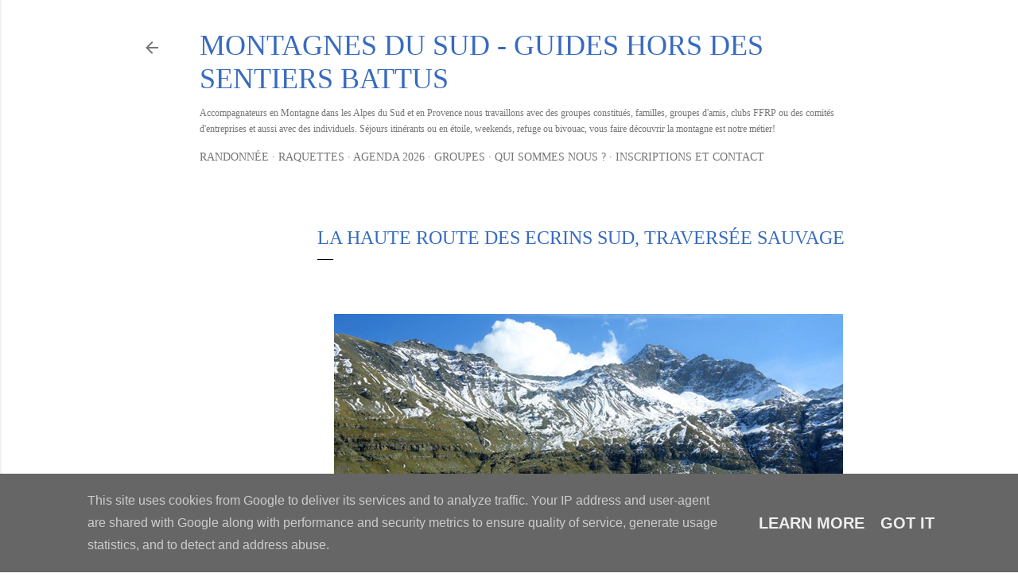

--- FILE ---
content_type: text/html; charset=UTF-8
request_url: https://www.guide-randonnee-provence-alpes-du-sud.fr/2021/06/haute-route-ecrins-guide-randonne.html
body_size: 23648
content:
<!DOCTYPE html>
<html dir='ltr' lang='fr'>
<head>
<meta content='width=device-width, initial-scale=1' name='viewport'/>
<title>La Haute Route des Ecrins Sud, traversée sauvage</title>
<meta content='text/html; charset=UTF-8' http-equiv='Content-Type'/>
<!-- Chrome, Firefox OS and Opera -->
<meta content='#ffffff' name='theme-color'/>
<!-- Windows Phone -->
<meta content='#ffffff' name='msapplication-navbutton-color'/>
<meta content='blogger' name='generator'/>
<link href='https://www.guide-randonnee-provence-alpes-du-sud.fr/favicon.ico' rel='icon' type='image/x-icon'/>
<link href='https://www.guide-randonnee-provence-alpes-du-sud.fr/2021/06/haute-route-ecrins-guide-randonne.html' rel='canonical'/>
<link rel="alternate" type="application/atom+xml" title="Montagnes du Sud - guides hors des sentiers battus - Atom" href="https://www.guide-randonnee-provence-alpes-du-sud.fr/feeds/posts/default" />
<link rel="alternate" type="application/rss+xml" title="Montagnes du Sud - guides hors des sentiers battus - RSS" href="https://www.guide-randonnee-provence-alpes-du-sud.fr/feeds/posts/default?alt=rss" />
<link rel="service.post" type="application/atom+xml" title="Montagnes du Sud - guides hors des sentiers battus - Atom" href="https://www.blogger.com/feeds/3821094777773902429/posts/default" />

<link rel="alternate" type="application/atom+xml" title="Montagnes du Sud - guides hors des sentiers battus - Atom" href="https://www.guide-randonnee-provence-alpes-du-sud.fr/feeds/4425144348586432011/comments/default" />
<!--Can't find substitution for tag [blog.ieCssRetrofitLinks]-->
<link href='https://blogger.googleusercontent.com/img/b/R29vZ2xl/AVvXsEjV53HhEnnA9p8VI_hh1JTwcE2wypbHQ7cfnCjXkf6-N-ttE7t43mKDaIMto_SdYNuqn2x96CvK8cqIJVEFTJdKGzg7W5dtZWHUtYVipxlqgGoYvBjMzM73iXRPISTSpAlS32Xh0ds8nbYLLX-jS7GhfZkRk-cIxWZkhday_-0LdlmMuenV7K56thYCUA/w640-h480/randonnee%20guide%20palluel%20lac%20hautes%20alpes%20dormillouse.jpg' rel='image_src'/>
<meta content='Un grand trek sauvage en altitude à travers les Ecrins ! ' name='description'/>
<meta content='https://www.guide-randonnee-provence-alpes-du-sud.fr/2021/06/haute-route-ecrins-guide-randonne.html' property='og:url'/>
<meta content='La Haute Route des Ecrins Sud, traversée sauvage' property='og:title'/>
<meta content='Un grand trek sauvage en altitude à travers les Ecrins ! ' property='og:description'/>
<meta content='https://blogger.googleusercontent.com/img/b/R29vZ2xl/AVvXsEjV53HhEnnA9p8VI_hh1JTwcE2wypbHQ7cfnCjXkf6-N-ttE7t43mKDaIMto_SdYNuqn2x96CvK8cqIJVEFTJdKGzg7W5dtZWHUtYVipxlqgGoYvBjMzM73iXRPISTSpAlS32Xh0ds8nbYLLX-jS7GhfZkRk-cIxWZkhday_-0LdlmMuenV7K56thYCUA/w1200-h630-p-k-no-nu/randonnee%20guide%20palluel%20lac%20hautes%20alpes%20dormillouse.jpg' property='og:image'/>
<style type='text/css'>@font-face{font-family:'EB Garamond';font-style:normal;font-weight:400;font-display:swap;src:url(//fonts.gstatic.com/s/ebgaramond/v32/SlGDmQSNjdsmc35JDF1K5E55YMjF_7DPuGi-6_RkCY9_WamXgHlIbvw.woff2)format('woff2');unicode-range:U+0460-052F,U+1C80-1C8A,U+20B4,U+2DE0-2DFF,U+A640-A69F,U+FE2E-FE2F;}@font-face{font-family:'EB Garamond';font-style:normal;font-weight:400;font-display:swap;src:url(//fonts.gstatic.com/s/ebgaramond/v32/SlGDmQSNjdsmc35JDF1K5E55YMjF_7DPuGi-6_RkAI9_WamXgHlIbvw.woff2)format('woff2');unicode-range:U+0301,U+0400-045F,U+0490-0491,U+04B0-04B1,U+2116;}@font-face{font-family:'EB Garamond';font-style:normal;font-weight:400;font-display:swap;src:url(//fonts.gstatic.com/s/ebgaramond/v32/SlGDmQSNjdsmc35JDF1K5E55YMjF_7DPuGi-6_RkCI9_WamXgHlIbvw.woff2)format('woff2');unicode-range:U+1F00-1FFF;}@font-face{font-family:'EB Garamond';font-style:normal;font-weight:400;font-display:swap;src:url(//fonts.gstatic.com/s/ebgaramond/v32/SlGDmQSNjdsmc35JDF1K5E55YMjF_7DPuGi-6_RkB49_WamXgHlIbvw.woff2)format('woff2');unicode-range:U+0370-0377,U+037A-037F,U+0384-038A,U+038C,U+038E-03A1,U+03A3-03FF;}@font-face{font-family:'EB Garamond';font-style:normal;font-weight:400;font-display:swap;src:url(//fonts.gstatic.com/s/ebgaramond/v32/SlGDmQSNjdsmc35JDF1K5E55YMjF_7DPuGi-6_RkC49_WamXgHlIbvw.woff2)format('woff2');unicode-range:U+0102-0103,U+0110-0111,U+0128-0129,U+0168-0169,U+01A0-01A1,U+01AF-01B0,U+0300-0301,U+0303-0304,U+0308-0309,U+0323,U+0329,U+1EA0-1EF9,U+20AB;}@font-face{font-family:'EB Garamond';font-style:normal;font-weight:400;font-display:swap;src:url(//fonts.gstatic.com/s/ebgaramond/v32/SlGDmQSNjdsmc35JDF1K5E55YMjF_7DPuGi-6_RkCo9_WamXgHlIbvw.woff2)format('woff2');unicode-range:U+0100-02BA,U+02BD-02C5,U+02C7-02CC,U+02CE-02D7,U+02DD-02FF,U+0304,U+0308,U+0329,U+1D00-1DBF,U+1E00-1E9F,U+1EF2-1EFF,U+2020,U+20A0-20AB,U+20AD-20C0,U+2113,U+2C60-2C7F,U+A720-A7FF;}@font-face{font-family:'EB Garamond';font-style:normal;font-weight:400;font-display:swap;src:url(//fonts.gstatic.com/s/ebgaramond/v32/SlGDmQSNjdsmc35JDF1K5E55YMjF_7DPuGi-6_RkBI9_WamXgHlI.woff2)format('woff2');unicode-range:U+0000-00FF,U+0131,U+0152-0153,U+02BB-02BC,U+02C6,U+02DA,U+02DC,U+0304,U+0308,U+0329,U+2000-206F,U+20AC,U+2122,U+2191,U+2193,U+2212,U+2215,U+FEFF,U+FFFD;}@font-face{font-family:'Lora';font-style:normal;font-weight:400;font-display:swap;src:url(//fonts.gstatic.com/s/lora/v37/0QI6MX1D_JOuGQbT0gvTJPa787weuxJMkq18ndeYxZ2JTg.woff2)format('woff2');unicode-range:U+0460-052F,U+1C80-1C8A,U+20B4,U+2DE0-2DFF,U+A640-A69F,U+FE2E-FE2F;}@font-face{font-family:'Lora';font-style:normal;font-weight:400;font-display:swap;src:url(//fonts.gstatic.com/s/lora/v37/0QI6MX1D_JOuGQbT0gvTJPa787weuxJFkq18ndeYxZ2JTg.woff2)format('woff2');unicode-range:U+0301,U+0400-045F,U+0490-0491,U+04B0-04B1,U+2116;}@font-face{font-family:'Lora';font-style:normal;font-weight:400;font-display:swap;src:url(//fonts.gstatic.com/s/lora/v37/0QI6MX1D_JOuGQbT0gvTJPa787weuxI9kq18ndeYxZ2JTg.woff2)format('woff2');unicode-range:U+0302-0303,U+0305,U+0307-0308,U+0310,U+0312,U+0315,U+031A,U+0326-0327,U+032C,U+032F-0330,U+0332-0333,U+0338,U+033A,U+0346,U+034D,U+0391-03A1,U+03A3-03A9,U+03B1-03C9,U+03D1,U+03D5-03D6,U+03F0-03F1,U+03F4-03F5,U+2016-2017,U+2034-2038,U+203C,U+2040,U+2043,U+2047,U+2050,U+2057,U+205F,U+2070-2071,U+2074-208E,U+2090-209C,U+20D0-20DC,U+20E1,U+20E5-20EF,U+2100-2112,U+2114-2115,U+2117-2121,U+2123-214F,U+2190,U+2192,U+2194-21AE,U+21B0-21E5,U+21F1-21F2,U+21F4-2211,U+2213-2214,U+2216-22FF,U+2308-230B,U+2310,U+2319,U+231C-2321,U+2336-237A,U+237C,U+2395,U+239B-23B7,U+23D0,U+23DC-23E1,U+2474-2475,U+25AF,U+25B3,U+25B7,U+25BD,U+25C1,U+25CA,U+25CC,U+25FB,U+266D-266F,U+27C0-27FF,U+2900-2AFF,U+2B0E-2B11,U+2B30-2B4C,U+2BFE,U+3030,U+FF5B,U+FF5D,U+1D400-1D7FF,U+1EE00-1EEFF;}@font-face{font-family:'Lora';font-style:normal;font-weight:400;font-display:swap;src:url(//fonts.gstatic.com/s/lora/v37/0QI6MX1D_JOuGQbT0gvTJPa787weuxIvkq18ndeYxZ2JTg.woff2)format('woff2');unicode-range:U+0001-000C,U+000E-001F,U+007F-009F,U+20DD-20E0,U+20E2-20E4,U+2150-218F,U+2190,U+2192,U+2194-2199,U+21AF,U+21E6-21F0,U+21F3,U+2218-2219,U+2299,U+22C4-22C6,U+2300-243F,U+2440-244A,U+2460-24FF,U+25A0-27BF,U+2800-28FF,U+2921-2922,U+2981,U+29BF,U+29EB,U+2B00-2BFF,U+4DC0-4DFF,U+FFF9-FFFB,U+10140-1018E,U+10190-1019C,U+101A0,U+101D0-101FD,U+102E0-102FB,U+10E60-10E7E,U+1D2C0-1D2D3,U+1D2E0-1D37F,U+1F000-1F0FF,U+1F100-1F1AD,U+1F1E6-1F1FF,U+1F30D-1F30F,U+1F315,U+1F31C,U+1F31E,U+1F320-1F32C,U+1F336,U+1F378,U+1F37D,U+1F382,U+1F393-1F39F,U+1F3A7-1F3A8,U+1F3AC-1F3AF,U+1F3C2,U+1F3C4-1F3C6,U+1F3CA-1F3CE,U+1F3D4-1F3E0,U+1F3ED,U+1F3F1-1F3F3,U+1F3F5-1F3F7,U+1F408,U+1F415,U+1F41F,U+1F426,U+1F43F,U+1F441-1F442,U+1F444,U+1F446-1F449,U+1F44C-1F44E,U+1F453,U+1F46A,U+1F47D,U+1F4A3,U+1F4B0,U+1F4B3,U+1F4B9,U+1F4BB,U+1F4BF,U+1F4C8-1F4CB,U+1F4D6,U+1F4DA,U+1F4DF,U+1F4E3-1F4E6,U+1F4EA-1F4ED,U+1F4F7,U+1F4F9-1F4FB,U+1F4FD-1F4FE,U+1F503,U+1F507-1F50B,U+1F50D,U+1F512-1F513,U+1F53E-1F54A,U+1F54F-1F5FA,U+1F610,U+1F650-1F67F,U+1F687,U+1F68D,U+1F691,U+1F694,U+1F698,U+1F6AD,U+1F6B2,U+1F6B9-1F6BA,U+1F6BC,U+1F6C6-1F6CF,U+1F6D3-1F6D7,U+1F6E0-1F6EA,U+1F6F0-1F6F3,U+1F6F7-1F6FC,U+1F700-1F7FF,U+1F800-1F80B,U+1F810-1F847,U+1F850-1F859,U+1F860-1F887,U+1F890-1F8AD,U+1F8B0-1F8BB,U+1F8C0-1F8C1,U+1F900-1F90B,U+1F93B,U+1F946,U+1F984,U+1F996,U+1F9E9,U+1FA00-1FA6F,U+1FA70-1FA7C,U+1FA80-1FA89,U+1FA8F-1FAC6,U+1FACE-1FADC,U+1FADF-1FAE9,U+1FAF0-1FAF8,U+1FB00-1FBFF;}@font-face{font-family:'Lora';font-style:normal;font-weight:400;font-display:swap;src:url(//fonts.gstatic.com/s/lora/v37/0QI6MX1D_JOuGQbT0gvTJPa787weuxJOkq18ndeYxZ2JTg.woff2)format('woff2');unicode-range:U+0102-0103,U+0110-0111,U+0128-0129,U+0168-0169,U+01A0-01A1,U+01AF-01B0,U+0300-0301,U+0303-0304,U+0308-0309,U+0323,U+0329,U+1EA0-1EF9,U+20AB;}@font-face{font-family:'Lora';font-style:normal;font-weight:400;font-display:swap;src:url(//fonts.gstatic.com/s/lora/v37/0QI6MX1D_JOuGQbT0gvTJPa787weuxJPkq18ndeYxZ2JTg.woff2)format('woff2');unicode-range:U+0100-02BA,U+02BD-02C5,U+02C7-02CC,U+02CE-02D7,U+02DD-02FF,U+0304,U+0308,U+0329,U+1D00-1DBF,U+1E00-1E9F,U+1EF2-1EFF,U+2020,U+20A0-20AB,U+20AD-20C0,U+2113,U+2C60-2C7F,U+A720-A7FF;}@font-face{font-family:'Lora';font-style:normal;font-weight:400;font-display:swap;src:url(//fonts.gstatic.com/s/lora/v37/0QI6MX1D_JOuGQbT0gvTJPa787weuxJBkq18ndeYxZ0.woff2)format('woff2');unicode-range:U+0000-00FF,U+0131,U+0152-0153,U+02BB-02BC,U+02C6,U+02DA,U+02DC,U+0304,U+0308,U+0329,U+2000-206F,U+20AC,U+2122,U+2191,U+2193,U+2212,U+2215,U+FEFF,U+FFFD;}@font-face{font-family:'Montserrat';font-style:normal;font-weight:400;font-display:swap;src:url(//fonts.gstatic.com/s/montserrat/v31/JTUHjIg1_i6t8kCHKm4532VJOt5-QNFgpCtr6Hw0aXp-p7K4KLjztg.woff2)format('woff2');unicode-range:U+0460-052F,U+1C80-1C8A,U+20B4,U+2DE0-2DFF,U+A640-A69F,U+FE2E-FE2F;}@font-face{font-family:'Montserrat';font-style:normal;font-weight:400;font-display:swap;src:url(//fonts.gstatic.com/s/montserrat/v31/JTUHjIg1_i6t8kCHKm4532VJOt5-QNFgpCtr6Hw9aXp-p7K4KLjztg.woff2)format('woff2');unicode-range:U+0301,U+0400-045F,U+0490-0491,U+04B0-04B1,U+2116;}@font-face{font-family:'Montserrat';font-style:normal;font-weight:400;font-display:swap;src:url(//fonts.gstatic.com/s/montserrat/v31/JTUHjIg1_i6t8kCHKm4532VJOt5-QNFgpCtr6Hw2aXp-p7K4KLjztg.woff2)format('woff2');unicode-range:U+0102-0103,U+0110-0111,U+0128-0129,U+0168-0169,U+01A0-01A1,U+01AF-01B0,U+0300-0301,U+0303-0304,U+0308-0309,U+0323,U+0329,U+1EA0-1EF9,U+20AB;}@font-face{font-family:'Montserrat';font-style:normal;font-weight:400;font-display:swap;src:url(//fonts.gstatic.com/s/montserrat/v31/JTUHjIg1_i6t8kCHKm4532VJOt5-QNFgpCtr6Hw3aXp-p7K4KLjztg.woff2)format('woff2');unicode-range:U+0100-02BA,U+02BD-02C5,U+02C7-02CC,U+02CE-02D7,U+02DD-02FF,U+0304,U+0308,U+0329,U+1D00-1DBF,U+1E00-1E9F,U+1EF2-1EFF,U+2020,U+20A0-20AB,U+20AD-20C0,U+2113,U+2C60-2C7F,U+A720-A7FF;}@font-face{font-family:'Montserrat';font-style:normal;font-weight:400;font-display:swap;src:url(//fonts.gstatic.com/s/montserrat/v31/JTUHjIg1_i6t8kCHKm4532VJOt5-QNFgpCtr6Hw5aXp-p7K4KLg.woff2)format('woff2');unicode-range:U+0000-00FF,U+0131,U+0152-0153,U+02BB-02BC,U+02C6,U+02DA,U+02DC,U+0304,U+0308,U+0329,U+2000-206F,U+20AC,U+2122,U+2191,U+2193,U+2212,U+2215,U+FEFF,U+FFFD;}</style>
<style id='page-skin-1' type='text/css'><!--
/*! normalize.css v3.0.1 | MIT License | git.io/normalize */html{font-family:sans-serif;-ms-text-size-adjust:100%;-webkit-text-size-adjust:100%}body{margin:0}article,aside,details,figcaption,figure,footer,header,hgroup,main,nav,section,summary{display:block}audio,canvas,progress,video{display:inline-block;vertical-align:baseline}audio:not([controls]){display:none;height:0}[hidden],template{display:none}a{background:transparent}a:active,a:hover{outline:0}abbr[title]{border-bottom:1px dotted}b,strong{font-weight:bold}dfn{font-style:italic}h1{font-size:2em;margin:.67em 0}mark{background:#ff0;color:#000}small{font-size:80%}sub,sup{font-size:75%;line-height:0;position:relative;vertical-align:baseline}sup{top:-0.5em}sub{bottom:-0.25em}img{border:0}svg:not(:root){overflow:hidden}figure{margin:1em 40px}hr{-moz-box-sizing:content-box;box-sizing:content-box;height:0}pre{overflow:auto}code,kbd,pre,samp{font-family:monospace,monospace;font-size:1em}button,input,optgroup,select,textarea{color:inherit;font:inherit;margin:0}button{overflow:visible}button,select{text-transform:none}button,html input[type="button"],input[type="reset"],input[type="submit"]{-webkit-appearance:button;cursor:pointer}button[disabled],html input[disabled]{cursor:default}button::-moz-focus-inner,input::-moz-focus-inner{border:0;padding:0}input{line-height:normal}input[type="checkbox"],input[type="radio"]{box-sizing:border-box;padding:0}input[type="number"]::-webkit-inner-spin-button,input[type="number"]::-webkit-outer-spin-button{height:auto}input[type="search"]{-webkit-appearance:textfield;-moz-box-sizing:content-box;-webkit-box-sizing:content-box;box-sizing:content-box}input[type="search"]::-webkit-search-cancel-button,input[type="search"]::-webkit-search-decoration{-webkit-appearance:none}fieldset{border:1px solid #c0c0c0;margin:0 2px;padding:.35em .625em .75em}legend{border:0;padding:0}textarea{overflow:auto}optgroup{font-weight:bold}table{border-collapse:collapse;border-spacing:0}td,th{padding:0}
/*!************************************************
* Blogger Template Style
* Name: Soho
**************************************************/
body{
overflow-wrap:break-word;
word-break:break-word;
word-wrap:break-word
}
.hidden{
display:none
}
.invisible{
visibility:hidden
}
.container::after,.float-container::after{
clear:both;
content:"";
display:table
}
.clearboth{
clear:both
}
#comments .comment .comment-actions,.subscribe-popup .FollowByEmail .follow-by-email-submit{
background:0 0;
border:0;
box-shadow:none;
color:#bf8b38;
cursor:pointer;
font-size:14px;
font-weight:700;
outline:0;
text-decoration:none;
text-transform:uppercase;
width:auto
}
.dim-overlay{
background-color:rgba(0,0,0,.54);
height:100vh;
left:0;
position:fixed;
top:0;
width:100%
}
#sharing-dim-overlay{
background-color:transparent
}
input::-ms-clear{
display:none
}
.blogger-logo,.svg-icon-24.blogger-logo{
fill:#ff9800;
opacity:1
}
.loading-spinner-large{
-webkit-animation:mspin-rotate 1.568s infinite linear;
animation:mspin-rotate 1.568s infinite linear;
height:48px;
overflow:hidden;
position:absolute;
width:48px;
z-index:200
}
.loading-spinner-large>div{
-webkit-animation:mspin-revrot 5332ms infinite steps(4);
animation:mspin-revrot 5332ms infinite steps(4)
}
.loading-spinner-large>div>div{
-webkit-animation:mspin-singlecolor-large-film 1333ms infinite steps(81);
animation:mspin-singlecolor-large-film 1333ms infinite steps(81);
background-size:100%;
height:48px;
width:3888px
}
.mspin-black-large>div>div,.mspin-grey_54-large>div>div{
background-image:url(https://www.blogblog.com/indie/mspin_black_large.svg)
}
.mspin-white-large>div>div{
background-image:url(https://www.blogblog.com/indie/mspin_white_large.svg)
}
.mspin-grey_54-large{
opacity:.54
}
@-webkit-keyframes mspin-singlecolor-large-film{
from{
-webkit-transform:translateX(0);
transform:translateX(0)
}
to{
-webkit-transform:translateX(-3888px);
transform:translateX(-3888px)
}
}
@keyframes mspin-singlecolor-large-film{
from{
-webkit-transform:translateX(0);
transform:translateX(0)
}
to{
-webkit-transform:translateX(-3888px);
transform:translateX(-3888px)
}
}
@-webkit-keyframes mspin-rotate{
from{
-webkit-transform:rotate(0);
transform:rotate(0)
}
to{
-webkit-transform:rotate(360deg);
transform:rotate(360deg)
}
}
@keyframes mspin-rotate{
from{
-webkit-transform:rotate(0);
transform:rotate(0)
}
to{
-webkit-transform:rotate(360deg);
transform:rotate(360deg)
}
}
@-webkit-keyframes mspin-revrot{
from{
-webkit-transform:rotate(0);
transform:rotate(0)
}
to{
-webkit-transform:rotate(-360deg);
transform:rotate(-360deg)
}
}
@keyframes mspin-revrot{
from{
-webkit-transform:rotate(0);
transform:rotate(0)
}
to{
-webkit-transform:rotate(-360deg);
transform:rotate(-360deg)
}
}
.skip-navigation{
background-color:#fff;
box-sizing:border-box;
color:#000;
display:block;
height:0;
left:0;
line-height:50px;
overflow:hidden;
padding-top:0;
position:fixed;
text-align:center;
top:0;
-webkit-transition:box-shadow .3s,height .3s,padding-top .3s;
transition:box-shadow .3s,height .3s,padding-top .3s;
width:100%;
z-index:900
}
.skip-navigation:focus{
box-shadow:0 4px 5px 0 rgba(0,0,0,.14),0 1px 10px 0 rgba(0,0,0,.12),0 2px 4px -1px rgba(0,0,0,.2);
height:50px
}
#main{
outline:0
}
.main-heading{
position:absolute;
clip:rect(1px,1px,1px,1px);
padding:0;
border:0;
height:1px;
width:1px;
overflow:hidden
}
.Attribution{
margin-top:1em;
text-align:center
}
.Attribution .blogger img,.Attribution .blogger svg{
vertical-align:bottom
}
.Attribution .blogger img{
margin-right:.5em
}
.Attribution div{
line-height:24px;
margin-top:.5em
}
.Attribution .copyright,.Attribution .image-attribution{
font-size:.7em;
margin-top:1.5em
}
.BLOG_mobile_video_class{
display:none
}
.bg-photo{
background-attachment:scroll!important
}
body .CSS_LIGHTBOX{
z-index:900
}
.extendable .show-less,.extendable .show-more{
border-color:#bf8b38;
color:#bf8b38;
margin-top:8px
}
.extendable .show-less.hidden,.extendable .show-more.hidden{
display:none
}
.inline-ad{
display:none;
max-width:100%;
overflow:hidden
}
.adsbygoogle{
display:block
}
#cookieChoiceInfo{
bottom:0;
top:auto
}
iframe.b-hbp-video{
border:0
}
.post-body img{
max-width:100%
}
.post-body iframe{
max-width:100%
}
.post-body a[imageanchor="1"]{
display:inline-block
}
.byline{
margin-right:1em
}
.byline:last-child{
margin-right:0
}
.link-copied-dialog{
max-width:520px;
outline:0
}
.link-copied-dialog .modal-dialog-buttons{
margin-top:8px
}
.link-copied-dialog .goog-buttonset-default{
background:0 0;
border:0
}
.link-copied-dialog .goog-buttonset-default:focus{
outline:0
}
.paging-control-container{
margin-bottom:16px
}
.paging-control-container .paging-control{
display:inline-block
}
.paging-control-container .comment-range-text::after,.paging-control-container .paging-control{
color:#bf8b38
}
.paging-control-container .comment-range-text,.paging-control-container .paging-control{
margin-right:8px
}
.paging-control-container .comment-range-text::after,.paging-control-container .paging-control::after{
content:"\b7";
cursor:default;
padding-left:8px;
pointer-events:none
}
.paging-control-container .comment-range-text:last-child::after,.paging-control-container .paging-control:last-child::after{
content:none
}
.byline.reactions iframe{
height:20px
}
.b-notification{
color:#000;
background-color:#fff;
border-bottom:solid 1px #000;
box-sizing:border-box;
padding:16px 32px;
text-align:center
}
.b-notification.visible{
-webkit-transition:margin-top .3s cubic-bezier(.4,0,.2,1);
transition:margin-top .3s cubic-bezier(.4,0,.2,1)
}
.b-notification.invisible{
position:absolute
}
.b-notification-close{
position:absolute;
right:8px;
top:8px
}
.no-posts-message{
line-height:40px;
text-align:center
}
@media screen and (max-width:1162px){
body.item-view .post-body a[imageanchor="1"][style*="float: left;"],body.item-view .post-body a[imageanchor="1"][style*="float: right;"]{
float:none!important;
clear:none!important
}
body.item-view .post-body a[imageanchor="1"] img{
display:block;
height:auto;
margin:0 auto
}
body.item-view .post-body>.separator:first-child>a[imageanchor="1"]:first-child{
margin-top:20px
}
.post-body a[imageanchor]{
display:block
}
body.item-view .post-body a[imageanchor="1"]{
margin-left:0!important;
margin-right:0!important
}
body.item-view .post-body a[imageanchor="1"]+a[imageanchor="1"]{
margin-top:16px
}
}
.item-control{
display:none
}
#comments{
border-top:1px dashed rgba(0,0,0,.54);
margin-top:20px;
padding:20px
}
#comments .comment-thread ol{
margin:0;
padding-left:0;
padding-left:0
}
#comments .comment .comment-replybox-single,#comments .comment-thread .comment-replies{
margin-left:60px
}
#comments .comment-thread .thread-count{
display:none
}
#comments .comment{
list-style-type:none;
padding:0 0 30px;
position:relative
}
#comments .comment .comment{
padding-bottom:8px
}
.comment .avatar-image-container{
position:absolute
}
.comment .avatar-image-container img{
border-radius:50%
}
.avatar-image-container svg,.comment .avatar-image-container .avatar-icon{
border-radius:50%;
border:solid 1px #000000;
box-sizing:border-box;
fill:#000000;
height:35px;
margin:0;
padding:7px;
width:35px
}
.comment .comment-block{
margin-top:10px;
margin-left:60px;
padding-bottom:0
}
#comments .comment-author-header-wrapper{
margin-left:40px
}
#comments .comment .thread-expanded .comment-block{
padding-bottom:20px
}
#comments .comment .comment-header .user,#comments .comment .comment-header .user a{
color:#000000;
font-style:normal;
font-weight:700
}
#comments .comment .comment-actions{
bottom:0;
margin-bottom:15px;
position:absolute
}
#comments .comment .comment-actions>*{
margin-right:8px
}
#comments .comment .comment-header .datetime{
bottom:0;
color:rgba(0, 0, 0, 0.54);
display:inline-block;
font-size:13px;
font-style:italic;
margin-left:8px
}
#comments .comment .comment-footer .comment-timestamp a,#comments .comment .comment-header .datetime a{
color:rgba(0, 0, 0, 0.54)
}
#comments .comment .comment-content,.comment .comment-body{
margin-top:12px;
word-break:break-word
}
.comment-body{
margin-bottom:12px
}
#comments.embed[data-num-comments="0"]{
border:0;
margin-top:0;
padding-top:0
}
#comments.embed[data-num-comments="0"] #comment-post-message,#comments.embed[data-num-comments="0"] div.comment-form>p,#comments.embed[data-num-comments="0"] p.comment-footer{
display:none
}
#comment-editor-src{
display:none
}
.comments .comments-content .loadmore.loaded{
max-height:0;
opacity:0;
overflow:hidden
}
.extendable .remaining-items{
height:0;
overflow:hidden;
-webkit-transition:height .3s cubic-bezier(.4,0,.2,1);
transition:height .3s cubic-bezier(.4,0,.2,1)
}
.extendable .remaining-items.expanded{
height:auto
}
.svg-icon-24,.svg-icon-24-button{
cursor:pointer;
height:24px;
width:24px;
min-width:24px
}
.touch-icon{
margin:-12px;
padding:12px
}
.touch-icon:active,.touch-icon:focus{
background-color:rgba(153,153,153,.4);
border-radius:50%
}
svg:not(:root).touch-icon{
overflow:visible
}
html[dir=rtl] .rtl-reversible-icon{
-webkit-transform:scaleX(-1);
-ms-transform:scaleX(-1);
transform:scaleX(-1)
}
.svg-icon-24-button,.touch-icon-button{
background:0 0;
border:0;
margin:0;
outline:0;
padding:0
}
.touch-icon-button .touch-icon:active,.touch-icon-button .touch-icon:focus{
background-color:transparent
}
.touch-icon-button:active .touch-icon,.touch-icon-button:focus .touch-icon{
background-color:rgba(153,153,153,.4);
border-radius:50%
}
.Profile .default-avatar-wrapper .avatar-icon{
border-radius:50%;
border:solid 1px #000000;
box-sizing:border-box;
fill:#000000;
margin:0
}
.Profile .individual .default-avatar-wrapper .avatar-icon{
padding:25px
}
.Profile .individual .avatar-icon,.Profile .individual .profile-img{
height:120px;
width:120px
}
.Profile .team .default-avatar-wrapper .avatar-icon{
padding:8px
}
.Profile .team .avatar-icon,.Profile .team .default-avatar-wrapper,.Profile .team .profile-img{
height:40px;
width:40px
}
.snippet-container{
margin:0;
position:relative;
overflow:hidden
}
.snippet-fade{
bottom:0;
box-sizing:border-box;
position:absolute;
width:96px
}
.snippet-fade{
right:0
}
.snippet-fade:after{
content:"\2026"
}
.snippet-fade:after{
float:right
}
.centered-top-container.sticky{
left:0;
position:fixed;
right:0;
top:0;
width:auto;
z-index:50;
-webkit-transition-property:opacity,-webkit-transform;
transition-property:opacity,-webkit-transform;
transition-property:transform,opacity;
transition-property:transform,opacity,-webkit-transform;
-webkit-transition-duration:.2s;
transition-duration:.2s;
-webkit-transition-timing-function:cubic-bezier(.4,0,.2,1);
transition-timing-function:cubic-bezier(.4,0,.2,1)
}
.centered-top-placeholder{
display:none
}
.collapsed-header .centered-top-placeholder{
display:block
}
.centered-top-container .Header .replaced h1,.centered-top-placeholder .Header .replaced h1{
display:none
}
.centered-top-container.sticky .Header .replaced h1{
display:block
}
.centered-top-container.sticky .Header .header-widget{
background:0 0
}
.centered-top-container.sticky .Header .header-image-wrapper{
display:none
}
.centered-top-container img,.centered-top-placeholder img{
max-width:100%
}
.collapsible{
-webkit-transition:height .3s cubic-bezier(.4,0,.2,1);
transition:height .3s cubic-bezier(.4,0,.2,1)
}
.collapsible,.collapsible>summary{
display:block;
overflow:hidden
}
.collapsible>:not(summary){
display:none
}
.collapsible[open]>:not(summary){
display:block
}
.collapsible:focus,.collapsible>summary:focus{
outline:0
}
.collapsible>summary{
cursor:pointer;
display:block;
padding:0
}
.collapsible:focus>summary,.collapsible>summary:focus{
background-color:transparent
}
.collapsible>summary::-webkit-details-marker{
display:none
}
.collapsible-title{
-webkit-box-align:center;
-webkit-align-items:center;
-ms-flex-align:center;
align-items:center;
display:-webkit-box;
display:-webkit-flex;
display:-ms-flexbox;
display:flex
}
.collapsible-title .title{
-webkit-box-flex:1;
-webkit-flex:1 1 auto;
-ms-flex:1 1 auto;
flex:1 1 auto;
-webkit-box-ordinal-group:1;
-webkit-order:0;
-ms-flex-order:0;
order:0;
overflow:hidden;
text-overflow:ellipsis;
white-space:nowrap
}
.collapsible-title .chevron-down,.collapsible[open] .collapsible-title .chevron-up{
display:block
}
.collapsible-title .chevron-up,.collapsible[open] .collapsible-title .chevron-down{
display:none
}
.flat-button{
cursor:pointer;
display:inline-block;
font-weight:700;
text-transform:uppercase;
border-radius:2px;
padding:8px;
margin:-8px
}
.flat-icon-button{
background:0 0;
border:0;
margin:0;
outline:0;
padding:0;
margin:-12px;
padding:12px;
cursor:pointer;
box-sizing:content-box;
display:inline-block;
line-height:0
}
.flat-icon-button,.flat-icon-button .splash-wrapper{
border-radius:50%
}
.flat-icon-button .splash.animate{
-webkit-animation-duration:.3s;
animation-duration:.3s
}
.overflowable-container{
max-height:28px;
overflow:hidden;
position:relative
}
.overflow-button{
cursor:pointer
}
#overflowable-dim-overlay{
background:0 0
}
.overflow-popup{
box-shadow:0 2px 2px 0 rgba(0,0,0,.14),0 3px 1px -2px rgba(0,0,0,.2),0 1px 5px 0 rgba(0,0,0,.12);
background-color:#ffffff;
left:0;
max-width:calc(100% - 32px);
position:absolute;
top:0;
visibility:hidden;
z-index:101
}
.overflow-popup ul{
list-style:none
}
.overflow-popup .tabs li,.overflow-popup li{
display:block;
height:auto
}
.overflow-popup .tabs li{
padding-left:0;
padding-right:0
}
.overflow-button.hidden,.overflow-popup .tabs li.hidden,.overflow-popup li.hidden{
display:none
}
.search{
display:-webkit-box;
display:-webkit-flex;
display:-ms-flexbox;
display:flex;
line-height:24px;
width:24px
}
.search.focused{
width:100%
}
.search.focused .section{
width:100%
}
.search form{
z-index:101
}
.search h3{
display:none
}
.search form{
display:-webkit-box;
display:-webkit-flex;
display:-ms-flexbox;
display:flex;
-webkit-box-flex:1;
-webkit-flex:1 0 0;
-ms-flex:1 0 0px;
flex:1 0 0;
border-bottom:solid 1px transparent;
padding-bottom:8px
}
.search form>*{
display:none
}
.search.focused form>*{
display:block
}
.search .search-input label{
display:none
}
.centered-top-placeholder.cloned .search form{
z-index:30
}
.search.focused form{
border-color:rgba(0, 0, 0, 0.54);
position:relative;
width:auto
}
.collapsed-header .centered-top-container .search.focused form{
border-bottom-color:transparent
}
.search-expand{
-webkit-box-flex:0;
-webkit-flex:0 0 auto;
-ms-flex:0 0 auto;
flex:0 0 auto
}
.search-expand-text{
display:none
}
.search-close{
display:inline;
vertical-align:middle
}
.search-input{
-webkit-box-flex:1;
-webkit-flex:1 0 1px;
-ms-flex:1 0 1px;
flex:1 0 1px
}
.search-input input{
background:0 0;
border:0;
box-sizing:border-box;
color:rgba(0, 0, 0, 0.54);
display:inline-block;
outline:0;
width:calc(100% - 48px)
}
.search-input input.no-cursor{
color:transparent;
text-shadow:0 0 0 rgba(0, 0, 0, 0.54)
}
.collapsed-header .centered-top-container .search-action,.collapsed-header .centered-top-container .search-input input{
color:rgba(0, 0, 0, 0.54)
}
.collapsed-header .centered-top-container .search-input input.no-cursor{
color:transparent;
text-shadow:0 0 0 rgba(0, 0, 0, 0.54)
}
.collapsed-header .centered-top-container .search-input input.no-cursor:focus,.search-input input.no-cursor:focus{
outline:0
}
.search-focused>*{
visibility:hidden
}
.search-focused .search,.search-focused .search-icon{
visibility:visible
}
.search.focused .search-action{
display:block
}
.search.focused .search-action:disabled{
opacity:.3
}
.widget.Sharing .sharing-button{
display:none
}
.widget.Sharing .sharing-buttons li{
padding:0
}
.widget.Sharing .sharing-buttons li span{
display:none
}
.post-share-buttons{
position:relative
}
.centered-bottom .share-buttons .svg-icon-24,.share-buttons .svg-icon-24{
fill:#000000
}
.sharing-open.touch-icon-button:active .touch-icon,.sharing-open.touch-icon-button:focus .touch-icon{
background-color:transparent
}
.share-buttons{
background-color:#ffffff;
border-radius:2px;
box-shadow:0 2px 2px 0 rgba(0,0,0,.14),0 3px 1px -2px rgba(0,0,0,.2),0 1px 5px 0 rgba(0,0,0,.12);
color:#000000;
list-style:none;
margin:0;
padding:8px 0;
position:absolute;
top:-11px;
min-width:200px;
z-index:101
}
.share-buttons.hidden{
display:none
}
.sharing-button{
background:0 0;
border:0;
margin:0;
outline:0;
padding:0;
cursor:pointer
}
.share-buttons li{
margin:0;
height:48px
}
.share-buttons li:last-child{
margin-bottom:0
}
.share-buttons li .sharing-platform-button{
box-sizing:border-box;
cursor:pointer;
display:block;
height:100%;
margin-bottom:0;
padding:0 16px;
position:relative;
width:100%
}
.share-buttons li .sharing-platform-button:focus,.share-buttons li .sharing-platform-button:hover{
background-color:rgba(128,128,128,.1);
outline:0
}
.share-buttons li svg[class*=" sharing-"],.share-buttons li svg[class^=sharing-]{
position:absolute;
top:10px
}
.share-buttons li span.sharing-platform-button{
position:relative;
top:0
}
.share-buttons li .platform-sharing-text{
display:block;
font-size:16px;
line-height:48px;
white-space:nowrap
}
.share-buttons li .platform-sharing-text{
margin-left:56px
}
.sidebar-container{
background-color:#f7f7f7;
max-width:284px;
overflow-y:auto;
-webkit-transition-property:-webkit-transform;
transition-property:-webkit-transform;
transition-property:transform;
transition-property:transform,-webkit-transform;
-webkit-transition-duration:.3s;
transition-duration:.3s;
-webkit-transition-timing-function:cubic-bezier(0,0,.2,1);
transition-timing-function:cubic-bezier(0,0,.2,1);
width:284px;
z-index:101;
-webkit-overflow-scrolling:touch
}
.sidebar-container .navigation{
line-height:0;
padding:16px
}
.sidebar-container .sidebar-back{
cursor:pointer
}
.sidebar-container .widget{
background:0 0;
margin:0 16px;
padding:16px 0
}
.sidebar-container .widget .title{
color:rgba(0, 0, 0, 0.54);
margin:0
}
.sidebar-container .widget ul{
list-style:none;
margin:0;
padding:0
}
.sidebar-container .widget ul ul{
margin-left:1em
}
.sidebar-container .widget li{
font-size:16px;
line-height:normal
}
.sidebar-container .widget+.widget{
border-top:1px dashed rgba(0, 0, 0, 0.54)
}
.BlogArchive li{
margin:16px 0
}
.BlogArchive li:last-child{
margin-bottom:0
}
.Label li a{
display:inline-block
}
.BlogArchive .post-count,.Label .label-count{
float:right;
margin-left:.25em
}
.BlogArchive .post-count::before,.Label .label-count::before{
content:"("
}
.BlogArchive .post-count::after,.Label .label-count::after{
content:")"
}
.widget.Translate .skiptranslate>div{
display:block!important
}
.widget.Profile .profile-link{
display:-webkit-box;
display:-webkit-flex;
display:-ms-flexbox;
display:flex
}
.widget.Profile .team-member .default-avatar-wrapper,.widget.Profile .team-member .profile-img{
-webkit-box-flex:0;
-webkit-flex:0 0 auto;
-ms-flex:0 0 auto;
flex:0 0 auto;
margin-right:1em
}
.widget.Profile .individual .profile-link{
-webkit-box-orient:vertical;
-webkit-box-direction:normal;
-webkit-flex-direction:column;
-ms-flex-direction:column;
flex-direction:column
}
.widget.Profile .team .profile-link .profile-name{
-webkit-align-self:center;
-ms-flex-item-align:center;
align-self:center;
display:block;
-webkit-box-flex:1;
-webkit-flex:1 1 auto;
-ms-flex:1 1 auto;
flex:1 1 auto
}
.dim-overlay{
background-color:rgba(0,0,0,.54);
z-index:100
}
body.sidebar-visible{
overflow-y:hidden
}
@media screen and (max-width:1439px){
.sidebar-container{
bottom:0;
position:fixed;
top:0;
left:0;
right:auto
}
.sidebar-container.sidebar-invisible{
-webkit-transition-timing-function:cubic-bezier(.4,0,.6,1);
transition-timing-function:cubic-bezier(.4,0,.6,1)
}
html[dir=ltr] .sidebar-container.sidebar-invisible{
-webkit-transform:translateX(-284px);
-ms-transform:translateX(-284px);
transform:translateX(-284px)
}
html[dir=rtl] .sidebar-container.sidebar-invisible{
-webkit-transform:translateX(284px);
-ms-transform:translateX(284px);
transform:translateX(284px)
}
}
@media screen and (min-width:1440px){
.sidebar-container{
position:absolute;
top:0;
left:0;
right:auto
}
.sidebar-container .navigation{
display:none
}
}
.dialog{
box-shadow:0 2px 2px 0 rgba(0,0,0,.14),0 3px 1px -2px rgba(0,0,0,.2),0 1px 5px 0 rgba(0,0,0,.12);
background:#ffffff;
box-sizing:border-box;
color:#000000;
padding:30px;
position:fixed;
text-align:center;
width:calc(100% - 24px);
z-index:101
}
.dialog input[type=email],.dialog input[type=text]{
background-color:transparent;
border:0;
border-bottom:solid 1px rgba(0,0,0,.12);
color:#000000;
display:block;
font-family:Georgia, Utopia, 'Palatino Linotype', Palatino, serif;
font-size:16px;
line-height:24px;
margin:auto;
padding-bottom:7px;
outline:0;
text-align:center;
width:100%
}
.dialog input[type=email]::-webkit-input-placeholder,.dialog input[type=text]::-webkit-input-placeholder{
color:#000000
}
.dialog input[type=email]::-moz-placeholder,.dialog input[type=text]::-moz-placeholder{
color:#000000
}
.dialog input[type=email]:-ms-input-placeholder,.dialog input[type=text]:-ms-input-placeholder{
color:#000000
}
.dialog input[type=email]::-ms-input-placeholder,.dialog input[type=text]::-ms-input-placeholder{
color:#000000
}
.dialog input[type=email]::placeholder,.dialog input[type=text]::placeholder{
color:#000000
}
.dialog input[type=email]:focus,.dialog input[type=text]:focus{
border-bottom:solid 2px #bf8b38;
padding-bottom:6px
}
.dialog input.no-cursor{
color:transparent;
text-shadow:0 0 0 #000000
}
.dialog input.no-cursor:focus{
outline:0
}
.dialog input.no-cursor:focus{
outline:0
}
.dialog input[type=submit]{
font-family:Georgia, Utopia, 'Palatino Linotype', Palatino, serif
}
.dialog .goog-buttonset-default{
color:#bf8b38
}
.subscribe-popup{
max-width:364px
}
.subscribe-popup h3{
color:#376bbf;
font-size:1.8em;
margin-top:0
}
.subscribe-popup .FollowByEmail h3{
display:none
}
.subscribe-popup .FollowByEmail .follow-by-email-submit{
color:#bf8b38;
display:inline-block;
margin:0 auto;
margin-top:24px;
width:auto;
white-space:normal
}
.subscribe-popup .FollowByEmail .follow-by-email-submit:disabled{
cursor:default;
opacity:.3
}
@media (max-width:800px){
.blog-name div.widget.Subscribe{
margin-bottom:16px
}
body.item-view .blog-name div.widget.Subscribe{
margin:8px auto 16px auto;
width:100%
}
}
body#layout .bg-photo,body#layout .bg-photo-overlay{
display:none
}
body#layout .page_body{
padding:0;
position:relative;
top:0
}
body#layout .page{
display:inline-block;
left:inherit;
position:relative;
vertical-align:top;
width:540px
}
body#layout .centered{
max-width:954px
}
body#layout .navigation{
display:none
}
body#layout .sidebar-container{
display:inline-block;
width:40%
}
body#layout .hamburger-menu,body#layout .search{
display:none
}
body{
background-color:#ffffff;
color:#000000;
font:normal normal 20px Georgia, Utopia, 'Palatino Linotype', Palatino, serif;
height:100%;
margin:0;
min-height:100vh
}
h1,h2,h3,h4,h5,h6{
font-weight:400
}
a{
color:#bf8b38;
text-decoration:none
}
.dim-overlay{
z-index:100
}
body.sidebar-visible .page_body{
overflow-y:scroll
}
.widget .title{
color:rgba(0, 0, 0, 0.54);
font:normal normal 12px Georgia, Utopia, 'Palatino Linotype', Palatino, serif
}
.extendable .show-less,.extendable .show-more{
color:#bf8b38;
font:normal normal 12px Georgia, Utopia, 'Palatino Linotype', Palatino, serif;
margin:12px -8px 0 -8px;
text-transform:uppercase
}
.footer .widget,.main .widget{
margin:50px 0
}
.main .widget .title{
text-transform:uppercase
}
.inline-ad{
display:block;
margin-top:50px
}
.adsbygoogle{
text-align:center
}
.page_body{
display:-webkit-box;
display:-webkit-flex;
display:-ms-flexbox;
display:flex;
-webkit-box-orient:vertical;
-webkit-box-direction:normal;
-webkit-flex-direction:column;
-ms-flex-direction:column;
flex-direction:column;
min-height:100vh;
position:relative;
z-index:20
}
.page_body>*{
-webkit-box-flex:0;
-webkit-flex:0 0 auto;
-ms-flex:0 0 auto;
flex:0 0 auto
}
.page_body>#footer{
margin-top:auto
}
.centered-bottom,.centered-top{
margin:0 32px;
max-width:100%
}
.centered-top{
padding-bottom:12px;
padding-top:12px
}
.sticky .centered-top{
padding-bottom:0;
padding-top:0
}
.centered-top-container,.centered-top-placeholder{
background:#ffffff
}
.centered-top{
display:-webkit-box;
display:-webkit-flex;
display:-ms-flexbox;
display:flex;
-webkit-flex-wrap:wrap;
-ms-flex-wrap:wrap;
flex-wrap:wrap;
-webkit-box-pack:justify;
-webkit-justify-content:space-between;
-ms-flex-pack:justify;
justify-content:space-between;
position:relative
}
.sticky .centered-top{
-webkit-flex-wrap:nowrap;
-ms-flex-wrap:nowrap;
flex-wrap:nowrap
}
.centered-top-container .svg-icon-24,.centered-top-placeholder .svg-icon-24{
fill:rgba(0, 0, 0, 0.54)
}
.back-button-container,.hamburger-menu-container{
-webkit-box-flex:0;
-webkit-flex:0 0 auto;
-ms-flex:0 0 auto;
flex:0 0 auto;
height:48px;
-webkit-box-ordinal-group:2;
-webkit-order:1;
-ms-flex-order:1;
order:1
}
.sticky .back-button-container,.sticky .hamburger-menu-container{
-webkit-box-ordinal-group:2;
-webkit-order:1;
-ms-flex-order:1;
order:1
}
.back-button,.hamburger-menu,.search-expand-icon{
cursor:pointer;
margin-top:0
}
.search{
-webkit-box-align:start;
-webkit-align-items:flex-start;
-ms-flex-align:start;
align-items:flex-start;
-webkit-box-flex:0;
-webkit-flex:0 0 auto;
-ms-flex:0 0 auto;
flex:0 0 auto;
height:48px;
margin-left:24px;
-webkit-box-ordinal-group:4;
-webkit-order:3;
-ms-flex-order:3;
order:3
}
.search,.search.focused{
width:auto
}
.search.focused{
position:static
}
.sticky .search{
display:none;
-webkit-box-ordinal-group:5;
-webkit-order:4;
-ms-flex-order:4;
order:4
}
.search .section{
right:0;
margin-top:12px;
position:absolute;
top:12px;
width:0
}
.sticky .search .section{
top:0
}
.search-expand{
background:0 0;
border:0;
margin:0;
outline:0;
padding:0;
color:#bf8b38;
cursor:pointer;
-webkit-box-flex:0;
-webkit-flex:0 0 auto;
-ms-flex:0 0 auto;
flex:0 0 auto;
font:normal normal 12px Georgia, Utopia, 'Palatino Linotype', Palatino, serif;
text-transform:uppercase;
word-break:normal
}
.search.focused .search-expand{
visibility:hidden
}
.search .dim-overlay{
background:0 0
}
.search.focused .section{
max-width:400px
}
.search.focused form{
border-color:rgba(0, 0, 0, 0.54);
height:24px
}
.search.focused .search-input{
display:-webkit-box;
display:-webkit-flex;
display:-ms-flexbox;
display:flex;
-webkit-box-flex:1;
-webkit-flex:1 1 auto;
-ms-flex:1 1 auto;
flex:1 1 auto
}
.search-input input{
-webkit-box-flex:1;
-webkit-flex:1 1 auto;
-ms-flex:1 1 auto;
flex:1 1 auto;
font:normal 400 16px Montserrat, sans-serif
}
.search input[type=submit]{
display:none
}
.subscribe-section-container{
-webkit-box-flex:1;
-webkit-flex:1 0 auto;
-ms-flex:1 0 auto;
flex:1 0 auto;
margin-left:24px;
-webkit-box-ordinal-group:3;
-webkit-order:2;
-ms-flex-order:2;
order:2;
text-align:right
}
.sticky .subscribe-section-container{
-webkit-box-flex:0;
-webkit-flex:0 0 auto;
-ms-flex:0 0 auto;
flex:0 0 auto;
-webkit-box-ordinal-group:4;
-webkit-order:3;
-ms-flex-order:3;
order:3
}
.subscribe-button{
background:0 0;
border:0;
margin:0;
outline:0;
padding:0;
color:#bf8b38;
cursor:pointer;
display:inline-block;
font:normal normal 12px Georgia, Utopia, 'Palatino Linotype', Palatino, serif;
line-height:48px;
margin:0;
text-transform:uppercase;
word-break:normal
}
.subscribe-popup h3{
color:rgba(0, 0, 0, 0.54);
font:normal normal 12px Georgia, Utopia, 'Palatino Linotype', Palatino, serif;
margin-bottom:24px;
text-transform:uppercase
}
.subscribe-popup div.widget.FollowByEmail .follow-by-email-address{
color:#000000;
font:normal normal 12px Georgia, Utopia, 'Palatino Linotype', Palatino, serif
}
.subscribe-popup div.widget.FollowByEmail .follow-by-email-submit{
color:#bf8b38;
font:normal normal 12px Georgia, Utopia, 'Palatino Linotype', Palatino, serif;
margin-top:24px;
text-transform:uppercase
}
.blog-name{
-webkit-box-flex:1;
-webkit-flex:1 1 100%;
-ms-flex:1 1 100%;
flex:1 1 100%;
-webkit-box-ordinal-group:5;
-webkit-order:4;
-ms-flex-order:4;
order:4;
overflow:hidden
}
.sticky .blog-name{
-webkit-box-flex:1;
-webkit-flex:1 1 auto;
-ms-flex:1 1 auto;
flex:1 1 auto;
margin:0 12px;
-webkit-box-ordinal-group:3;
-webkit-order:2;
-ms-flex-order:2;
order:2
}
body.search-view .centered-top.search-focused .blog-name{
display:none
}
.widget.Header h1{
font:normal normal 18px Georgia, Utopia, 'Palatino Linotype', Palatino, serif;
margin:0;
text-transform:uppercase
}
.widget.Header h1,.widget.Header h1 a{
color:#376bbf
}
.widget.Header p{
color:rgba(0, 0, 0, 0.54);
font:normal normal 12px Georgia, Utopia, 'Palatino Linotype', Palatino, serif;
line-height:1.7
}
.sticky .widget.Header h1{
font-size:16px;
line-height:48px;
overflow:hidden;
overflow-wrap:normal;
text-overflow:ellipsis;
white-space:nowrap;
word-wrap:normal
}
.sticky .widget.Header p{
display:none
}
.sticky{
box-shadow:0 1px 3px rgba(0, 0, 0, 0.1)
}
#page_list_top .widget.PageList{
font:normal normal 14px Georgia, Utopia, 'Palatino Linotype', Palatino, serif;
line-height:28px
}
#page_list_top .widget.PageList .title{
display:none
}
#page_list_top .widget.PageList .overflowable-contents{
overflow:hidden
}
#page_list_top .widget.PageList .overflowable-contents ul{
list-style:none;
margin:0;
padding:0
}
#page_list_top .widget.PageList .overflow-popup ul{
list-style:none;
margin:0;
padding:0 20px
}
#page_list_top .widget.PageList .overflowable-contents li{
display:inline-block
}
#page_list_top .widget.PageList .overflowable-contents li.hidden{
display:none
}
#page_list_top .widget.PageList .overflowable-contents li:not(:first-child):before{
color:rgba(0, 0, 0, 0.54);
content:"\b7"
}
#page_list_top .widget.PageList .overflow-button a,#page_list_top .widget.PageList .overflow-popup li a,#page_list_top .widget.PageList .overflowable-contents li a{
color:rgba(0, 0, 0, 0.54);
font:normal normal 14px Georgia, Utopia, 'Palatino Linotype', Palatino, serif;
line-height:28px;
text-transform:uppercase
}
#page_list_top .widget.PageList .overflow-popup li.selected a,#page_list_top .widget.PageList .overflowable-contents li.selected a{
color:rgba(0, 0, 0, 0.54);
font:normal normal 14px Georgia, Utopia, 'Palatino Linotype', Palatino, serif;
line-height:28px
}
#page_list_top .widget.PageList .overflow-button{
display:inline
}
.sticky #page_list_top{
display:none
}
body.homepage-view .hero-image.has-image{
background:#ffffff url(//2.bp.blogspot.com/-Ua8MyC3c0L4/XT9QyXYTwfI/AAAAAAAAApc/TLaXOHtoCXMgCaDvRAA0cZZFeC0wiCbcACK4BGAYYCw/s0/lac%2Bnevache.jpg) repeat-y scroll top left;
background-attachment:scroll;
background-color:#ffffff;
background-size:cover;
height:62.5vw;
max-height:75vh;
min-height:200px;
width:100%
}
.post-filter-message{
background-color:#302c24;
color:rgba(255, 255, 255, 0.54);
display:-webkit-box;
display:-webkit-flex;
display:-ms-flexbox;
display:flex;
-webkit-flex-wrap:wrap;
-ms-flex-wrap:wrap;
flex-wrap:wrap;
font:normal normal 12px Georgia, Utopia, 'Palatino Linotype', Palatino, serif;
-webkit-box-pack:justify;
-webkit-justify-content:space-between;
-ms-flex-pack:justify;
justify-content:space-between;
margin-top:50px;
padding:18px
}
.post-filter-message .message-container{
-webkit-box-flex:1;
-webkit-flex:1 1 auto;
-ms-flex:1 1 auto;
flex:1 1 auto;
min-width:0
}
.post-filter-message .home-link-container{
-webkit-box-flex:0;
-webkit-flex:0 0 auto;
-ms-flex:0 0 auto;
flex:0 0 auto
}
.post-filter-message .search-label,.post-filter-message .search-query{
color:rgba(255, 255, 255, 0.87);
font:normal normal 12px Georgia, Utopia, 'Palatino Linotype', Palatino, serif;
text-transform:uppercase
}
.post-filter-message .home-link,.post-filter-message .home-link a{
color:#bf8b38;
font:normal normal 12px Georgia, Utopia, 'Palatino Linotype', Palatino, serif;
text-transform:uppercase
}
.widget.FeaturedPost .thumb.hero-thumb{
background-position:center;
background-size:cover;
height:360px
}
.widget.FeaturedPost .featured-post-snippet:before{
content:"\2014"
}
.snippet-container,.snippet-fade{
font:normal normal 14px Georgia, Utopia, 'Palatino Linotype', Palatino, serif;
line-height:23.8px
}
.snippet-container{
max-height:166.6px;
overflow:hidden
}
.snippet-fade{
background:-webkit-linear-gradient(left,#ffffff 0,#ffffff 20%,rgba(255, 255, 255, 0) 100%);
background:linear-gradient(to left,#ffffff 0,#ffffff 20%,rgba(255, 255, 255, 0) 100%);
color:#000000
}
.post-sidebar{
display:none
}
.widget.Blog .blog-posts .post-outer-container{
width:100%
}
.no-posts{
text-align:center
}
body.feed-view .widget.Blog .blog-posts .post-outer-container,body.item-view .widget.Blog .blog-posts .post-outer{
margin-bottom:50px
}
.widget.Blog .post.no-featured-image,.widget.PopularPosts .post.no-featured-image{
background-color:#302c24;
padding:30px
}
.widget.Blog .post>.post-share-buttons-top{
right:0;
position:absolute;
top:0
}
.widget.Blog .post>.post-share-buttons-bottom{
bottom:0;
right:0;
position:absolute
}
.blog-pager{
text-align:right
}
.blog-pager a{
color:#bf8b38;
font:normal normal 12px Georgia, Utopia, 'Palatino Linotype', Palatino, serif;
text-transform:uppercase
}
.blog-pager .blog-pager-newer-link,.blog-pager .home-link{
display:none
}
.post-title{
font:normal normal 20px Georgia, Utopia, 'Palatino Linotype', Palatino, serif;
margin:0;
text-transform:uppercase
}
.post-title,.post-title a{
color:#376bbf
}
.post.no-featured-image .post-title,.post.no-featured-image .post-title a{
color:#376bbf
}
body.item-view .post-body-container:before{
content:"\2014"
}
.post-body{
color:#000000;
font:normal normal 14px Georgia, Utopia, 'Palatino Linotype', Palatino, serif;
line-height:1.7
}
.post-body blockquote{
color:#000000;
font:normal normal 16px Georgia, Utopia, 'Palatino Linotype', Palatino, serif;
line-height:1.7;
margin-left:0;
margin-right:0
}
.post-body img{
height:auto;
max-width:100%
}
.post-body .tr-caption{
color:#000000;
font:normal 400 12px Montserrat, sans-serif;
line-height:1.7
}
.snippet-thumbnail{
position:relative
}
.snippet-thumbnail .post-header{
background:#ffffff;
bottom:0;
margin-bottom:0;
padding-right:15px;
padding-bottom:5px;
padding-top:5px;
position:absolute
}
.snippet-thumbnail img{
width:100%
}
.post-footer,.post-header{
margin:8px 0
}
body.item-view .widget.Blog .post-header{
margin:0 0 16px 0
}
body.item-view .widget.Blog .post-footer{
margin:50px 0 0 0
}
.widget.FeaturedPost .post-footer{
display:-webkit-box;
display:-webkit-flex;
display:-ms-flexbox;
display:flex;
-webkit-flex-wrap:wrap;
-ms-flex-wrap:wrap;
flex-wrap:wrap;
-webkit-box-pack:justify;
-webkit-justify-content:space-between;
-ms-flex-pack:justify;
justify-content:space-between
}
.widget.FeaturedPost .post-footer>*{
-webkit-box-flex:0;
-webkit-flex:0 1 auto;
-ms-flex:0 1 auto;
flex:0 1 auto
}
.widget.FeaturedPost .post-footer,.widget.FeaturedPost .post-footer a,.widget.FeaturedPost .post-footer button{
line-height:1.7
}
.jump-link{
margin:-8px
}
.post-header,.post-header a,.post-header button{
color:rgba(0, 0, 0, 0.54);
font:normal normal 12px Georgia, Utopia, 'Palatino Linotype', Palatino, serif
}
.post.no-featured-image .post-header,.post.no-featured-image .post-header a,.post.no-featured-image .post-header button{
color:rgba(255, 255, 255, 0.54)
}
.post-footer,.post-footer a,.post-footer button{
color:#bf8b38;
font:normal normal 12px Georgia, Utopia, 'Palatino Linotype', Palatino, serif
}
.post.no-featured-image .post-footer,.post.no-featured-image .post-footer a,.post.no-featured-image .post-footer button{
color:#bf8b38
}
body.item-view .post-footer-line{
line-height:2.3
}
.byline{
display:inline-block
}
.byline .flat-button{
text-transform:none
}
.post-header .byline:not(:last-child):after{
content:"\b7"
}
.post-header .byline:not(:last-child){
margin-right:0
}
.byline.post-labels a{
display:inline-block;
word-break:break-all
}
.byline.post-labels a:not(:last-child):after{
content:","
}
.byline.reactions .reactions-label{
line-height:22px;
vertical-align:top
}
.post-share-buttons{
margin-left:0
}
.share-buttons{
background-color:#fafafa;
border-radius:0;
box-shadow:0 1px 1px 1px rgba(0, 0, 0, 0.1);
color:#000000;
font:normal 400 16px Montserrat, sans-serif
}
.share-buttons .svg-icon-24{
fill:#bf8b38
}
#comment-holder .continue{
display:none
}
#comment-editor{
margin-bottom:20px;
margin-top:20px
}
.widget.Attribution,.widget.Attribution .copyright,.widget.Attribution .copyright a,.widget.Attribution .image-attribution,.widget.Attribution .image-attribution a,.widget.Attribution a{
color:rgba(0, 0, 0, 0.54);
font:normal 400 12px Montserrat, sans-serif
}
.widget.Attribution svg{
fill:rgba(0, 0, 0, 0.54)
}
.widget.Attribution .blogger a{
display:-webkit-box;
display:-webkit-flex;
display:-ms-flexbox;
display:flex;
-webkit-align-content:center;
-ms-flex-line-pack:center;
align-content:center;
-webkit-box-pack:center;
-webkit-justify-content:center;
-ms-flex-pack:center;
justify-content:center;
line-height:24px
}
.widget.Attribution .blogger svg{
margin-right:8px
}
.widget.Profile ul{
list-style:none;
padding:0
}
.widget.Profile .individual .default-avatar-wrapper,.widget.Profile .individual .profile-img{
border-radius:50%;
display:inline-block;
height:120px;
width:120px
}
.widget.Profile .individual .profile-data a,.widget.Profile .team .profile-name{
color:#376bbf;
font:normal normal 20px Georgia, Utopia, 'Palatino Linotype', Palatino, serif;
text-transform:none
}
.widget.Profile .individual dd{
color:#000000;
font:normal normal 20px Georgia, Utopia, 'Palatino Linotype', Palatino, serif;
margin:0 auto
}
.widget.Profile .individual .profile-link,.widget.Profile .team .visit-profile{
color:#bf8b38;
font:normal normal 12px Georgia, Utopia, 'Palatino Linotype', Palatino, serif;
text-transform:uppercase
}
.widget.Profile .team .default-avatar-wrapper,.widget.Profile .team .profile-img{
border-radius:50%;
float:left;
height:40px;
width:40px
}
.widget.Profile .team .profile-link .profile-name-wrapper{
-webkit-box-flex:1;
-webkit-flex:1 1 auto;
-ms-flex:1 1 auto;
flex:1 1 auto
}
.widget.Label li,.widget.Label span.label-size{
color:#bf8b38;
display:inline-block;
font:normal normal 12px Georgia, Utopia, 'Palatino Linotype', Palatino, serif;
word-break:break-all
}
.widget.Label li:not(:last-child):after,.widget.Label span.label-size:not(:last-child):after{
content:","
}
.widget.PopularPosts .post{
margin-bottom:50px
}
body.item-view #sidebar .widget.PopularPosts{
margin-left:40px;
width:inherit
}
#comments{
border-top:none;
padding:0
}
#comments .comment .comment-footer,#comments .comment .comment-header,#comments .comment .comment-header .datetime,#comments .comment .comment-header .datetime a{
color:rgba(0, 0, 0, 0.54);
font:normal 400 12px Montserrat, sans-serif
}
#comments .comment .comment-author,#comments .comment .comment-author a,#comments .comment .comment-header .user,#comments .comment .comment-header .user a{
color:#000000;
font:normal 400 14px Montserrat, sans-serif
}
#comments .comment .comment-body,#comments .comment .comment-content{
color:#000000;
font:normal 400 14px Lora, serif
}
#comments .comment .comment-actions,#comments .footer,#comments .footer a,#comments .loadmore,#comments .paging-control{
color:#bf8b38;
font:normal 400 12px Montserrat, sans-serif;
text-transform:uppercase
}
#commentsHolder{
border-bottom:none;
border-top:none
}
#comments .comment-form h4{
position:absolute;
clip:rect(1px,1px,1px,1px);
padding:0;
border:0;
height:1px;
width:1px;
overflow:hidden
}
.sidebar-container{
background-color:#ffffff;
color:rgba(0, 0, 0, 0.54);
font:normal 400 14px Montserrat, sans-serif;
min-height:100%
}
html[dir=ltr] .sidebar-container{
box-shadow:1px 0 3px rgba(0, 0, 0, 0.1)
}
html[dir=rtl] .sidebar-container{
box-shadow:-1px 0 3px rgba(0, 0, 0, 0.1)
}
.sidebar-container a{
color:#bf8b38
}
.sidebar-container .svg-icon-24{
fill:rgba(0, 0, 0, 0.54)
}
.sidebar-container .widget{
margin:0;
margin-left:40px;
padding:40px;
padding-left:0
}
.sidebar-container .widget+.widget{
border-top:1px solid rgba(0, 0, 0, 0.54)
}
.sidebar-container .widget .title{
color:rgba(0, 0, 0, 0.54);
font:normal 400 16px Montserrat, sans-serif
}
.sidebar-container .widget ul li,.sidebar-container .widget.BlogArchive #ArchiveList li{
font:normal 400 14px Montserrat, sans-serif;
margin:1em 0 0 0
}
.sidebar-container .BlogArchive .post-count,.sidebar-container .Label .label-count{
float:none
}
.sidebar-container .Label li a{
display:inline
}
.sidebar-container .widget.Profile .default-avatar-wrapper .avatar-icon{
border-color:#000000;
fill:#000000
}
.sidebar-container .widget.Profile .individual{
text-align:center
}
.sidebar-container .widget.Profile .individual dd:before{
content:"\2014";
display:block
}
.sidebar-container .widget.Profile .individual .profile-data a,.sidebar-container .widget.Profile .team .profile-name{
color:#000000;
font:normal 400 24px EB Garamond, serif
}
.sidebar-container .widget.Profile .individual dd{
color:rgba(0, 0, 0, 0.87);
font:normal 400 12px Montserrat, sans-serif;
margin:0 30px
}
.sidebar-container .widget.Profile .individual .profile-link,.sidebar-container .widget.Profile .team .visit-profile{
color:#bf8b38;
font:normal 400 14px Montserrat, sans-serif
}
.sidebar-container .snippet-fade{
background:-webkit-linear-gradient(left,#ffffff 0,#ffffff 20%,rgba(255, 255, 255, 0) 100%);
background:linear-gradient(to left,#ffffff 0,#ffffff 20%,rgba(255, 255, 255, 0) 100%)
}
@media screen and (min-width:640px){
.centered-bottom,.centered-top{
margin:0 auto;
width:576px
}
.centered-top{
-webkit-flex-wrap:nowrap;
-ms-flex-wrap:nowrap;
flex-wrap:nowrap;
padding-bottom:24px;
padding-top:36px
}
.blog-name{
-webkit-box-flex:1;
-webkit-flex:1 1 auto;
-ms-flex:1 1 auto;
flex:1 1 auto;
min-width:0;
-webkit-box-ordinal-group:3;
-webkit-order:2;
-ms-flex-order:2;
order:2
}
.sticky .blog-name{
margin:0
}
.back-button-container,.hamburger-menu-container{
margin-right:36px;
-webkit-box-ordinal-group:2;
-webkit-order:1;
-ms-flex-order:1;
order:1
}
.search{
margin-left:36px;
-webkit-box-ordinal-group:5;
-webkit-order:4;
-ms-flex-order:4;
order:4
}
.search .section{
top:36px
}
.sticky .search{
display:block
}
.subscribe-section-container{
-webkit-box-flex:0;
-webkit-flex:0 0 auto;
-ms-flex:0 0 auto;
flex:0 0 auto;
margin-left:36px;
-webkit-box-ordinal-group:4;
-webkit-order:3;
-ms-flex-order:3;
order:3
}
.subscribe-button{
font:normal normal 14px Georgia, Utopia, 'Palatino Linotype', Palatino, serif;
line-height:48px
}
.subscribe-popup h3{
font:normal normal 14px Georgia, Utopia, 'Palatino Linotype', Palatino, serif
}
.subscribe-popup div.widget.FollowByEmail .follow-by-email-address{
font:normal normal 14px Georgia, Utopia, 'Palatino Linotype', Palatino, serif
}
.subscribe-popup div.widget.FollowByEmail .follow-by-email-submit{
font:normal normal 14px Georgia, Utopia, 'Palatino Linotype', Palatino, serif
}
.widget .title{
font:normal normal 14px Georgia, Utopia, 'Palatino Linotype', Palatino, serif
}
.widget.Blog .post.no-featured-image,.widget.PopularPosts .post.no-featured-image{
padding:65px
}
.post-title{
font:normal normal 24px Georgia, Utopia, 'Palatino Linotype', Palatino, serif
}
.blog-pager a{
font:normal normal 14px Georgia, Utopia, 'Palatino Linotype', Palatino, serif
}
.widget.Header h1{
font:normal normal 36px Georgia, Utopia, 'Palatino Linotype', Palatino, serif
}
.sticky .widget.Header h1{
font-size:24px
}
}
@media screen and (min-width:1162px){
.centered-bottom,.centered-top{
width:922px
}
.back-button-container,.hamburger-menu-container{
margin-right:48px
}
.search{
margin-left:48px
}
.search-expand{
font:normal normal 14px Georgia, Utopia, 'Palatino Linotype', Palatino, serif;
line-height:48px
}
.search-expand-text{
display:block
}
.search-expand-icon{
display:none
}
.subscribe-section-container{
margin-left:48px
}
.post-filter-message{
font:normal normal 14px Georgia, Utopia, 'Palatino Linotype', Palatino, serif
}
.post-filter-message .search-label,.post-filter-message .search-query{
font:normal normal 14px Georgia, Utopia, 'Palatino Linotype', Palatino, serif
}
.post-filter-message .home-link{
font:normal normal 14px Georgia, Utopia, 'Palatino Linotype', Palatino, serif
}
.widget.Blog .blog-posts .post-outer-container{
width:451px
}
body.error-view .widget.Blog .blog-posts .post-outer-container,body.item-view .widget.Blog .blog-posts .post-outer-container{
width:100%
}
body.item-view .widget.Blog .blog-posts .post-outer{
display:-webkit-box;
display:-webkit-flex;
display:-ms-flexbox;
display:flex
}
#comments,body.item-view .post-outer-container .inline-ad,body.item-view .widget.PopularPosts{
margin-left:220px;
width:682px
}
.post-sidebar{
box-sizing:border-box;
display:block;
font:normal normal 14px Georgia, Utopia, 'Palatino Linotype', Palatino, serif;
padding-right:20px;
width:220px
}
.post-sidebar-item{
margin-bottom:30px
}
.post-sidebar-item ul{
list-style:none;
padding:0
}
.post-sidebar-item .sharing-button{
color:#bf8b38;
cursor:pointer;
display:inline-block;
font:normal normal 14px Georgia, Utopia, 'Palatino Linotype', Palatino, serif;
line-height:normal;
word-break:normal
}
.post-sidebar-labels li{
margin-bottom:8px
}
body.item-view .widget.Blog .post{
width:682px
}
.widget.Blog .post.no-featured-image,.widget.PopularPosts .post.no-featured-image{
padding:100px 65px
}
.page .widget.FeaturedPost .post-content{
display:-webkit-box;
display:-webkit-flex;
display:-ms-flexbox;
display:flex;
-webkit-box-pack:justify;
-webkit-justify-content:space-between;
-ms-flex-pack:justify;
justify-content:space-between
}
.page .widget.FeaturedPost .thumb-link{
display:-webkit-box;
display:-webkit-flex;
display:-ms-flexbox;
display:flex
}
.page .widget.FeaturedPost .thumb.hero-thumb{
height:auto;
min-height:300px;
width:451px
}
.page .widget.FeaturedPost .post-content.has-featured-image .post-text-container{
width:425px
}
.page .widget.FeaturedPost .post-content.no-featured-image .post-text-container{
width:100%
}
.page .widget.FeaturedPost .post-header{
margin:0 0 8px 0
}
.page .widget.FeaturedPost .post-footer{
margin:8px 0 0 0
}
.post-body{
font:normal normal 16px Georgia, Utopia, 'Palatino Linotype', Palatino, serif;
line-height:1.7
}
.post-body blockquote{
font:normal normal 24px Georgia, Utopia, 'Palatino Linotype', Palatino, serif;
line-height:1.7
}
.snippet-container,.snippet-fade{
font:normal normal 16px Georgia, Utopia, 'Palatino Linotype', Palatino, serif;
line-height:27.2px
}
.snippet-container{
max-height:326.4px
}
.widget.Profile .individual .profile-data a,.widget.Profile .team .profile-name{
font:normal normal 24px Georgia, Utopia, 'Palatino Linotype', Palatino, serif
}
.widget.Profile .individual .profile-link,.widget.Profile .team .visit-profile{
font:normal normal 14px Georgia, Utopia, 'Palatino Linotype', Palatino, serif
}
}
@media screen and (min-width:1440px){
body{
position:relative
}
.page_body{
margin-left:284px
}
.sticky .centered-top{
padding-left:284px
}
.hamburger-menu-container{
display:none
}
.sidebar-container{
overflow:visible;
z-index:32
}
}

--></style>
<style id='template-skin-1' type='text/css'><!--
body#layout .hidden,
body#layout .invisible {
display: inherit;
}
body#layout .page {
width: 60%;
}
body#layout.ltr .page {
float: right;
}
body#layout.rtl .page {
float: left;
}
body#layout .sidebar-container {
width: 40%;
}
body#layout.ltr .sidebar-container {
float: left;
}
body#layout.rtl .sidebar-container {
float: right;
}
--></style>
<script async='async' src='https://www.gstatic.com/external_hosted/imagesloaded/imagesloaded-3.1.8.min.js'></script>
<script async='async' src='https://www.gstatic.com/external_hosted/vanillamasonry-v3_1_5/masonry.pkgd.min.js'></script>
<script async='async' src='https://www.gstatic.com/external_hosted/clipboardjs/clipboard.min.js'></script>
<style>
    body.homepage-view .hero-image.has-image {background-image:url(\/\/2.bp.blogspot.com\/-Ua8MyC3c0L4\/XT9QyXYTwfI\/AAAAAAAAApc\/TLaXOHtoCXMgCaDvRAA0cZZFeC0wiCbcACK4BGAYYCw\/s0\/lac%2Bnevache.jpg);}
    
@media (max-width: 320px) { body.homepage-view .hero-image.has-image {background-image:url(\/\/2.bp.blogspot.com\/-Ua8MyC3c0L4\/XT9QyXYTwfI\/AAAAAAAAApc\/TLaXOHtoCXMgCaDvRAA0cZZFeC0wiCbcACK4BGAYYCw\/w320\/lac%2Bnevache.jpg);}}
@media (max-width: 640px) and (min-width: 321px) { body.homepage-view .hero-image.has-image {background-image:url(\/\/2.bp.blogspot.com\/-Ua8MyC3c0L4\/XT9QyXYTwfI\/AAAAAAAAApc\/TLaXOHtoCXMgCaDvRAA0cZZFeC0wiCbcACK4BGAYYCw\/w640\/lac%2Bnevache.jpg);}}
@media (max-width: 800px) and (min-width: 641px) { body.homepage-view .hero-image.has-image {background-image:url(\/\/2.bp.blogspot.com\/-Ua8MyC3c0L4\/XT9QyXYTwfI\/AAAAAAAAApc\/TLaXOHtoCXMgCaDvRAA0cZZFeC0wiCbcACK4BGAYYCw\/w800\/lac%2Bnevache.jpg);}}
@media (max-width: 1024px) and (min-width: 801px) { body.homepage-view .hero-image.has-image {background-image:url(\/\/2.bp.blogspot.com\/-Ua8MyC3c0L4\/XT9QyXYTwfI\/AAAAAAAAApc\/TLaXOHtoCXMgCaDvRAA0cZZFeC0wiCbcACK4BGAYYCw\/w1024\/lac%2Bnevache.jpg);}}
@media (max-width: 1440px) and (min-width: 1025px) { body.homepage-view .hero-image.has-image {background-image:url(\/\/2.bp.blogspot.com\/-Ua8MyC3c0L4\/XT9QyXYTwfI\/AAAAAAAAApc\/TLaXOHtoCXMgCaDvRAA0cZZFeC0wiCbcACK4BGAYYCw\/w1440\/lac%2Bnevache.jpg);}}
@media (max-width: 1680px) and (min-width: 1441px) { body.homepage-view .hero-image.has-image {background-image:url(\/\/2.bp.blogspot.com\/-Ua8MyC3c0L4\/XT9QyXYTwfI\/AAAAAAAAApc\/TLaXOHtoCXMgCaDvRAA0cZZFeC0wiCbcACK4BGAYYCw\/w1680\/lac%2Bnevache.jpg);}}
@media (max-width: 1920px) and (min-width: 1681px) { body.homepage-view .hero-image.has-image {background-image:url(\/\/2.bp.blogspot.com\/-Ua8MyC3c0L4\/XT9QyXYTwfI\/AAAAAAAAApc\/TLaXOHtoCXMgCaDvRAA0cZZFeC0wiCbcACK4BGAYYCw\/w1920\/lac%2Bnevache.jpg);}}
/* Last tag covers anything over one higher than the previous max-size cap. */
@media (min-width: 1921px) { body.homepage-view .hero-image.has-image {background-image:url(\/\/2.bp.blogspot.com\/-Ua8MyC3c0L4\/XT9QyXYTwfI\/AAAAAAAAApc\/TLaXOHtoCXMgCaDvRAA0cZZFeC0wiCbcACK4BGAYYCw\/w2560\/lac%2Bnevache.jpg);}}
  </style>
<link href='https://www.blogger.com/dyn-css/authorization.css?targetBlogID=3821094777773902429&amp;zx=726bb327-b0dd-43b0-be58-2674960d154a' media='none' onload='if(media!=&#39;all&#39;)media=&#39;all&#39;' rel='stylesheet'/><noscript><link href='https://www.blogger.com/dyn-css/authorization.css?targetBlogID=3821094777773902429&amp;zx=726bb327-b0dd-43b0-be58-2674960d154a' rel='stylesheet'/></noscript>
<meta name='google-adsense-platform-account' content='ca-host-pub-1556223355139109'/>
<meta name='google-adsense-platform-domain' content='blogspot.com'/>

<script type="text/javascript" language="javascript">
  // Supply ads personalization default for EEA readers
  // See https://www.blogger.com/go/adspersonalization
  adsbygoogle = window.adsbygoogle || [];
  if (typeof adsbygoogle.requestNonPersonalizedAds === 'undefined') {
    adsbygoogle.requestNonPersonalizedAds = 1;
  }
</script>


</head>
<body class='post-view item-view version-1-3-3 variant-fancy_light'>
<a class='skip-navigation' href='#main' tabindex='0'>
Accéder au contenu principal
</a>
<div class='page'>
<div class='page_body'>
<div class='main-page-body-content'>
<div class='centered-top-placeholder'></div>
<header class='centered-top-container' role='banner'>
<div class='centered-top'>
<div class='back-button-container'>
<a href='https://www.guide-randonnee-provence-alpes-du-sud.fr/'>
<svg class='svg-icon-24 touch-icon back-button rtl-reversible-icon'>
<use xlink:href='/responsive/sprite_v1_6.css.svg#ic_arrow_back_black_24dp' xmlns:xlink='http://www.w3.org/1999/xlink'></use>
</svg>
</a>
</div>
<div class='blog-name'>
<div class='section' id='header' name='En-tête'><div class='widget Header' data-version='2' id='Header1'>
<div class='header-widget'>
<div>
<h1>
<a href='https://www.guide-randonnee-provence-alpes-du-sud.fr/'>
Montagnes du Sud - guides hors des sentiers battus
</a>
</h1>
</div>
<p>
Accompagnateurs en Montagne dans les Alpes du Sud et en Provence nous travaillons avec des groupes constitués, familles, groupes d'amis, clubs FFRP ou des comités d'entreprises et aussi avec des individuels. Séjours itinérants ou en étoile, weekends, refuge ou bivouac, vous faire découvrir la montagne est notre métier!
</p>
</div>
</div></div>
<nav role='navigation'>
<div class='section' id='page_list_top' name='Liste des pages (en haut)'><div class='widget PageList' data-version='2' id='PageList1'>
<div class='widget-content'>
<div class='overflowable-container'>
<div class='overflowable-contents'>
<div class='container'>
<ul class='tabs'>
<li class='overflowable-item'>
<a href='https://julieetcedricaccompagnateurs.blogspot.com/p/randos-ete.html'>Randonnée</a>
</li>
<li class='overflowable-item'>
<a href='https://julieetcedricaccompagnateurs.blogspot.com/p/randos-hiver.html'>Raquettes</a>
</li>
<li class='overflowable-item'>
<a href='https://www.guide-randonnee-provence-alpes-du-sud.fr/2025/12/toutes-les-dates-de-depart-randonnee.html'>Agenda 2026</a>
</li>
<li class='overflowable-item'>
<a href='https://julieetcedricaccompagnateurs.blogspot.com/p/groupes.html'>Groupes</a>
</li>
<li class='overflowable-item'>
<a href='https://julieetcedricaccompagnateurs.blogspot.com/p/qui-sommes-nous.html'>Qui sommes nous ?</a>
</li>
<li class='overflowable-item'>
<a href='https://julieetcedricaccompagnateurs.blogspot.com/p/inscriptions-et-contact.html'>Inscriptions et contact</a>
</li>
</ul>
</div>
</div>
<div class='overflow-button hidden'>
<a>Plus&hellip;</a>
</div>
</div>
</div>
</div></div>
</nav>
</div>
</div>
</header>
<div class='hero-image has-image'></div>
<main class='centered-bottom' id='main' role='main' tabindex='-1'>
<div class='main section' id='page_body' name='Corps de la page'>
<div class='widget Blog' data-version='2' id='Blog1'>
<div class='blog-posts hfeed container'>
<div class='post-outer-container'>
<div class='post-outer'>
<div class='post-sidebar'>
</div>
<div class='post'>
<script type='application/ld+json'>{
  "@context": "http://schema.org",
  "@type": "BlogPosting",
  "mainEntityOfPage": {
    "@type": "WebPage",
    "@id": "https://www.guide-randonnee-provence-alpes-du-sud.fr/2021/06/haute-route-ecrins-guide-randonne.html"
  },
  "headline": "La Haute Route des Ecrins Sud, traversée sauvage","description": "&#160;     Haute Route des Ecrins Sud   Randonnée itinérante niveau 3&#160;   5 jours / 4 nuit       Très peu fréquenté le sud des Écrins offre au ran...","datePublished": "2022-06-30T03:52:00-07:00",
  "dateModified": "2025-01-29T12:06:36-08:00","image": {
    "@type": "ImageObject","url": "https://blogger.googleusercontent.com/img/b/R29vZ2xl/AVvXsEjV53HhEnnA9p8VI_hh1JTwcE2wypbHQ7cfnCjXkf6-N-ttE7t43mKDaIMto_SdYNuqn2x96CvK8cqIJVEFTJdKGzg7W5dtZWHUtYVipxlqgGoYvBjMzM73iXRPISTSpAlS32Xh0ds8nbYLLX-jS7GhfZkRk-cIxWZkhday_-0LdlmMuenV7K56thYCUA/w1200-h630-p-k-no-nu/randonnee%20guide%20palluel%20lac%20hautes%20alpes%20dormillouse.jpg",
    "height": 630,
    "width": 1200},"publisher": {
    "@type": "Organization",
    "name": "Blogger",
    "logo": {
      "@type": "ImageObject",
      "url": "https://blogger.googleusercontent.com/img/b/U2hvZWJveA/AVvXsEgfMvYAhAbdHksiBA24JKmb2Tav6K0GviwztID3Cq4VpV96HaJfy0viIu8z1SSw_G9n5FQHZWSRao61M3e58ImahqBtr7LiOUS6m_w59IvDYwjmMcbq3fKW4JSbacqkbxTo8B90dWp0Cese92xfLMPe_tg11g/h60/",
      "width": 206,
      "height": 60
    }
  },"author": {
    "@type": "Person",
    "name": "GUIDES - accompagnateurs des CALANQUES"
  }
}</script>
<a name='4425144348586432011'></a>
<h3 class='post-title entry-title'>
La Haute Route des Ecrins Sud, traversée sauvage
</h3>
<div class='post-body-container'>
<div class='post-body entry-content float-container' id='post-body-4425144348586432011'>
<p><span style="font-family: georgia;"><span>&nbsp;</span></span></p><div style="text-align: center;">
<div class="separator" style="clear: both; text-align: center;">
<span style="font-family: georgia;"><span><span><div class="separator" style="clear: both; text-align: center;"><div class="separator" style="clear: both; text-align: center;"><a href="https://blogger.googleusercontent.com/img/b/R29vZ2xl/AVvXsEjV53HhEnnA9p8VI_hh1JTwcE2wypbHQ7cfnCjXkf6-N-ttE7t43mKDaIMto_SdYNuqn2x96CvK8cqIJVEFTJdKGzg7W5dtZWHUtYVipxlqgGoYvBjMzM73iXRPISTSpAlS32Xh0ds8nbYLLX-jS7GhfZkRk-cIxWZkhday_-0LdlmMuenV7K56thYCUA/s640/randonnee%20guide%20palluel%20lac%20hautes%20alpes%20dormillouse.jpg" style="margin-left: 1em; margin-right: 1em;"><img border="0" data-original-height="480" data-original-width="640" height="480" src="https://blogger.googleusercontent.com/img/b/R29vZ2xl/AVvXsEjV53HhEnnA9p8VI_hh1JTwcE2wypbHQ7cfnCjXkf6-N-ttE7t43mKDaIMto_SdYNuqn2x96CvK8cqIJVEFTJdKGzg7W5dtZWHUtYVipxlqgGoYvBjMzM73iXRPISTSpAlS32Xh0ds8nbYLLX-jS7GhfZkRk-cIxWZkhday_-0LdlmMuenV7K56thYCUA/w640-h480/randonnee%20guide%20palluel%20lac%20hautes%20alpes%20dormillouse.jpg" width="640" /></a></div><br /><br /></div><br /></span></span></span></div>
<span style="font-family: georgia;"><span><span><br /></span></span></span>
<span style="font-family: georgia;"><span><span><span face="&quot;helvetica neue&quot; , &quot;arial&quot; , &quot;helvetica&quot; , sans-serif"><span style="color: #990000;"><span style="font-size: large;"><b>Haute Route des Ecrins Sud</b></span></span></span></span></span></span></div><span style="font-family: georgia;"><span>
</span></span><div style="text-align: center;">
<span style="font-family: georgia;"><span><span><span face="&quot;helvetica neue&quot; , &quot;arial&quot; , &quot;helvetica&quot; , sans-serif"><span face="&quot;helvetica neue&quot; , &quot;arial&quot; , &quot;helvetica&quot; , sans-serif"><span face="&quot;helvetica neue&quot; , &quot;arial&quot; , &quot;helvetica&quot; , sans-serif"><b>Randonnée itinérante niveau 3&nbsp; </b><b><br /></b></span></span></span></span></span></span></div><span style="font-family: georgia;"><span>
</span></span><div style="text-align: center;">
<span style="font-family: georgia;"><span><span><span face="&quot;helvetica neue&quot; , &quot;arial&quot; , &quot;helvetica&quot; , sans-serif"><span face="&quot;helvetica neue&quot; , &quot;arial&quot; , &quot;helvetica&quot; , sans-serif"><span face="&quot;helvetica neue&quot; , &quot;arial&quot; , &quot;helvetica&quot; , sans-serif"><b>5 jours / 4 nuit </b></span></span></span></span></span></span></div><span style="font-family: georgia;"><span>
<span><span face="&quot;helvetica neue&quot; , &quot;arial&quot; , &quot;helvetica&quot; , sans-serif"><span face="&quot;helvetica neue&quot; , &quot;arial&quot; , &quot;helvetica&quot; , sans-serif"><br /></span></span></span>
<span><span face="&quot;helvetica neue&quot; , &quot;arial&quot; , &quot;helvetica&quot; , sans-serif"><span face="&quot;helvetica neue&quot; , &quot;arial&quot; , &quot;helvetica&quot; , sans-serif"><br /></span></span></span>
<br />
</span></span><div style="text-align: justify;">
<div align="JUSTIFY" style="margin-bottom: 0cm;">
<span style="font-family: georgia;"><span><span><span face="&quot;helvetica neue&quot; , &quot;arial&quot; , &quot;helvetica&quot; , sans-serif">Très
peu fréquenté le sud des Écrins offre au randonneur de longs
vallons sauvages, une multitude de cols perdus et de nombreux sommets
accessibles flirtant avec les 3000m. L'ambiance est tour à tour
bucolique en fond de vallée et très minérale près des crêtes.
Beaucoup de lacs et de chaque sommet ou col un panorama grandiose&nbsp;:
pics et glaciers vers le nord, Queyras, Italie, Mercantour et
Provence vers le sud.</span></span></span></span></div>
<div align="JUSTIFY" style="margin-bottom: 0cm;">
<span style="font-family: georgia;"><span><span><span face="&quot;helvetica neue&quot; , &quot;arial&quot; , &quot;helvetica&quot; , sans-serif">Comme
d'habitude notre circuit fait la part belle aux itinéraires hors des
sentiers battus pour une véritable traversée de la partie la plus méridioanle du massif. Au cœur du Parc National des Écrins nous aurons
tout le loisir d'en découvrir la faune et la flore exceptionnelle
ainsi que quelques hauts lieux patrimoniaux. Nous dormirons ainsi une nuit à Dormillouse, petit village hors du temps, inaccessible
en voiture et seul hameau habité au cœur du parc.</span></span></span></span></div><div align="JUSTIFY" style="margin-bottom: 0cm;"><span style="font-family: georgia;"><span><span><span face="&quot;helvetica neue&quot; , &quot;arial&quot; , &quot;helvetica&quot; , sans-serif"><span><a name="more"></a></span>&nbsp;</span></span></span></span></div>

<span style="font-family: georgia;"><span><span><span face="&quot;helvetica neue&quot; , &quot;arial&quot; , &quot;helvetica&quot; , sans-serif"><span face="&quot;helvetica neue&quot; , &quot;arial&quot; , &quot;helvetica&quot; , sans-serif"><br /></span></span></span></span></span>
<span style="font-family: georgia;"><span><span><span face="&quot;helvetica neue&quot; , &quot;arial&quot; , &quot;helvetica&quot; , sans-serif"><span style="font-size: large;"><span face="&quot;helvetica neue&quot; , &quot;arial&quot; , &quot;helvetica&quot; , sans-serif"><span style="color: #990000;"><b>Déroulement du séjour</b></span></span></span></span></span><br /></span></span>
<span style="font-family: georgia;"><span><span><span face="&quot;helvetica neue&quot; , &quot;arial&quot; , &quot;helvetica&quot; , sans-serif"></span></span></span></span></div><div style="text-align: justify;"><span style="font-family: georgia;"><br /><br /><b>J1 : Les crêtes de la Rorties et le Simoust </b>&nbsp;</span></div><div style="text-align: justify;"><span style="font-family: georgia;">Après un court transfert depuis la gare de l'Argentière-la-Bessée nous commencerons notre randonnée à l'entrée de la vallée perchée de Freissinières fil conducteur de nos premières étapes. Nous gravirons les crêtes de la Rorties a travers une végétation typique de la région qui passe de la pinède sèche au mélèzin au fur et à mesure de notre ascension vers le Simoust, premier sommet remarquable de la vallée. D'en haut une vue superbe à 360&#176; sur les plus hauts sommets des Ecrins, le glacier Blanc, le Queyras etc... Descente à travers les hameaux jusqu'au village des Meyries ou nous passerons la nuit.&nbsp;</span></div><div style="text-align: justify;"><span style="font-family: georgia;"><i>Nuit à Freissinières. </i><br /><br /> D+ : 1000m D- : 820m, 5h00 de marche</span></div><div style="text-align: justify;"><span style="font-family: georgia;">&nbsp;</span>
<div align="JUSTIFY" style="margin-bottom: 0cm;">
<span style="font-family: georgia;"><span><span><span face="&quot;helvetica neue&quot; , &quot;arial&quot; , &quot;helvetica&quot; , sans-serif"><b>J2 :
De Freissinières à Dormillouse par les balcons</b></span></span></span></span></div>
<div align="JUSTIFY" style="margin-bottom: 0cm;">
<span style="font-family: georgia;"><span><span><span face="&quot;helvetica neue&quot; , &quot;arial&quot; , &quot;helvetica&quot; , sans-serif">Après
un court transfert depuis la gare de l'Argentière-la-Bessée nous
commencerons notre randonnée dans la vallée perchée de
Freissinières. Un peu à l'écart des routes principales elle fut de
tous temps le refuge des persécutés et notamment des Vaudois qui
s'y réfugièrent pendant les guerres de religions et dont la mémoire
est encore bien présente aujourd'hui. Après avoir remonté l'adret
de la Poua et ses jolis hameaux de maisons traditionnels nous
rejoindrons un sentier en balcon à la vue spectaculaire qui nous
emmènera jusqu&#8217;à Dormillouse.</span></span></span></span></div>
<div align="JUSTIFY" style="margin-bottom: 0cm;">
<span style="font-family: georgia;"><span><span><span face="&quot;helvetica neue&quot; , &quot;arial&quot; , &quot;helvetica&quot; , sans-serif"><i>Nuit
à Dormillouse</i></span></span></span></span></div>
<span style="font-family: georgia;"><span><span><span face="&quot;helvetica neue&quot; , &quot;arial&quot; , &quot;helvetica&quot; , sans-serif"><i>
</i></span></span></span></span>
<span style="font-family: georgia;"><span><br /></span></span>
<div align="JUSTIFY" style="margin-bottom: 0cm;">
<span style="font-family: georgia;"><span><span><span face="&quot;helvetica neue&quot; , &quot;arial&quot; , &quot;helvetica&quot; , sans-serif"><i>D+&nbsp;:
850m D-&nbsp;: 450m, 5h30 de marche</i></span></span></span></span></div>
<div align="JUSTIFY" style="margin-bottom: 0cm;">
<span style="font-family: georgia;"><span><span><span face="&quot;helvetica neue&quot; , &quot;arial&quot; , &quot;helvetica&quot; , sans-serif"><br /></span></span></span></span>
</div>
<div align="JUSTIFY" style="margin-bottom: 0cm;">
<span style="font-family: georgia;"><span><span><span face="&quot;helvetica neue&quot; , &quot;arial&quot; , &quot;helvetica&quot; , sans-serif"><b>J3
: De Dormillouse à la vallée du Rabioux par le sommet du Roc Blanc</b></span></span></span></span></div>
<div align="JUSTIFY" style="margin-bottom: 0cm;">
<span style="font-family: georgia;"><span><span><span face="&quot;helvetica neue&quot; , &quot;arial&quot; , &quot;helvetica&quot; , sans-serif">Départ
matinal pour une grande journée très sauvage en grande partie hors
sentiers. Après avoir remonté le vallon de Terre Blanche nous
quitterons la vallée de Freissinières pour basculer dans celle du
Rabioux par le sommet du Roc Blanc. D'en haut la vue porte et c'est
tout le massif qui se découvre à nos yeux. Descente par l'élégant
va<span style="background: transparent;">llon
du Distroit, peu</span> fréquenté par
les randonneurs c'est le territoire des bouquetins et des chamois à
l'aise dans ces grands espaces.</span></span></span></span></div>
<div align="JUSTIFY" style="margin-bottom: 0cm;">
<span style="font-family: georgia;"><span><span><span face="&quot;helvetica neue&quot; , &quot;arial&quot; , &quot;helvetica&quot; , sans-serif"><i>Nuit
au Gîte des Pinées ou nous attendent.</i></span></span></span></span></div>
<span style="font-family: georgia;"><span><span><span face="&quot;helvetica neue&quot; , &quot;arial&quot; , &quot;helvetica&quot; , sans-serif"><i>
</i></span></span></span></span>
<span style="font-family: georgia;"><span><br /></span></span>
<div align="JUSTIFY" style="margin-bottom: 0cm;">
<span style="font-family: georgia;"><span><span><span face="&quot;helvetica neue&quot; , &quot;arial&quot; , &quot;helvetica&quot; , sans-serif"><i>D+&nbsp;:
1050m (1200m)  D-&nbsp;: 1200m (1375m), 7h de marche</i></span></span></span></span></div>
<div align="JUSTIFY" style="margin-bottom: 0cm;">
<span style="font-family: georgia;"><span><span><span face="&quot;helvetica neue&quot; , &quot;arial&quot; , &quot;helvetica&quot; , sans-serif"><br /></span></span></span></span>
</div>
<div align="JUSTIFY" style="margin-bottom: 0cm;">
<span style="font-family: georgia;"><span><span><span face="&quot;helvetica neue&quot; , &quot;arial&quot; , &quot;helvetica&quot; , sans-serif"><b>J4
Du Rabioux aux Gourniers par le col de la Régue et le lac du Laus</b></span></span></span></span></div>
<div align="JUSTIFY" style="margin-bottom: 0cm;">
<span style="font-family: georgia;"><span><span><span face="&quot;helvetica neue&quot; , &quot;arial&quot; , &quot;helvetica&quot; , sans-serif">Nous
remonterons le beau vallon du Rabioux, dépasserons la cabane du
Tissap et grimperons sans difficultés jusqu'au col de la Règue à
2706m d'altitude. Ambiance minérale et majestueuse face au Mourre
Froid. Descente par le vallon des Charges que nous quitterons à mi
hauteur pour l'étonnant lac temporaire du Laus niché dans un petit
cirque glaciaire suspendu au dessus le vallée de Réallon.</span></span></span></span></div>
<div align="JUSTIFY" style="margin-bottom: 0cm;">
<span style="font-family: georgia;"><span><span><span face="&quot;helvetica neue&quot; , &quot;arial&quot; , &quot;helvetica&quot; , sans-serif"><i>Nuit
au Gourniers</i></span></span></span></span></div>
<span style="font-family: georgia;"><span><span><span face="&quot;helvetica neue&quot; , &quot;arial&quot; , &quot;helvetica&quot; , sans-serif"><i>
</i></span></span></span></span>
<span style="font-family: georgia;"><span><br /></span></span>
<div align="JUSTIFY" style="margin-bottom: 0cm;">
<span style="font-family: georgia;"><span><span><span face="&quot;helvetica neue&quot; , &quot;arial&quot; , &quot;helvetica&quot; , sans-serif"><i>D+&nbsp;:
1125m D-&nbsp;: 1225m, 6h30 de marche</i></span></span></span></span></div>
<div align="JUSTIFY" style="margin-bottom: 0cm;">
<span style="font-family: georgia;"><span><span><span face="&quot;helvetica neue&quot; , &quot;arial&quot; , &quot;helvetica&quot; , sans-serif"><br /></span></span></span></span>
</div>
<div align="JUSTIFY" style="margin-bottom: 0cm;">
<span style="font-family: georgia;"><span><span><span face="&quot;helvetica neue&quot; , &quot;arial&quot; , &quot;helvetica&quot; , sans-serif"><b>J5
Les Gourniers &#8211; col de Chorges - Chorges</b></span></span></span></span></div>
<div align="JUSTIFY" style="margin-bottom: 0cm;">
<span style="font-family: georgia;"><span><span><span face="&quot;helvetica neue&quot; , &quot;arial&quot; , &quot;helvetica&quot; , sans-serif">Un
itinéraire à rebond pour cette dernière journée. Un premier
vallon nous amènera au col de la Coupa puis après une courte
descente de grands alpages bucoliques nous remonterons jusqu&#8217;au col
de Chorges. Dernière barrière des Écrins sud la crête sur
laquelle il se trouve offre un panorama vaste et ouvert&nbsp;: au
nord, les Écrins que nous venons de traverser, à l'est et à
l'ouest le Parpaillon et le Buëch et au sud, surplombant les eaux
turquoises du lac de Serre Ponçon les premiers sommets des Alpes de
Haute Provence, promesses d'autres aventures sauvages. Après un
dernier pique-nique à la vue panoramique, nous descendrons sur
l'adret de Chorges pour rejoindre les premiers hameaux. </span></span></span></span>
</div>
<div align="JUSTIFY" style="margin-bottom: 0cm;">
<span style="font-family: georgia;"><span><span><span face="&quot;helvetica neue&quot; , &quot;arial&quot; , &quot;helvetica&quot; , sans-serif"><i>D+&nbsp;:
1050m D-&nbsp;: 1050m, 6h de marche</i></span></span></span></span></div>
<span style="font-family: georgia;"><span><span><span face="&quot;helvetica neue&quot; , &quot;arial&quot; , &quot;helvetica&quot; , sans-serif"><span face="&quot;helvetica neue&quot; , &quot;arial&quot; , &quot;helvetica&quot; , sans-serif"><br /></span></span></span></span></span>
<span style="font-family: georgia;"><span><span><span face="&quot;helvetica neue&quot; , &quot;arial&quot; , &quot;helvetica&quot; , sans-serif"><span face="&quot;helvetica neue&quot; , &quot;arial&quot; , &quot;helvetica&quot; , sans-serif"><b>Rendez-vous et séparation</b></span></span></span><br /></span></span>
<span style="font-family: georgia;"><span><span><span face="&quot;helvetica neue&quot; , &quot;arial&quot; , &quot;helvetica&quot; , sans-serif"><br />Rendez-vous la gare SNCF de l'Argentière la Bessée (l'Argentière les Écrins pour la SNCF) à 8h30.&nbsp;</span></span></span></span></div><span style="font-family: georgia;"><span>
</span></span><div style="text-align: justify;">
<span style="font-family: georgia;"><span><span><span face="&quot;helvetica neue&quot; , &quot;arial&quot; , &quot;helvetica&quot; , sans-serif">Séparation à la gare SNCF de Chorges à 17h. Dépose possible à l'Argentière la Bessée. </span><span face="&quot;helvetica neue&quot; , &quot;arial&quot; , &quot;helvetica&quot; , sans-serif"><span face="&quot;helvetica neue&quot; , &quot;arial&quot; , &quot;helvetica&quot; , sans-serif"><br /></span></span></span></span></span>
<span style="font-family: georgia;"><span><span><span face="&quot;helvetica neue&quot; , &quot;arial&quot; , &quot;helvetica&quot; , sans-serif"><span face="&quot;helvetica neue&quot; , &quot;arial&quot; , &quot;helvetica&quot; , sans-serif">NB
 : Le programme est donné à titre indicatif. Le guide reste seul juge du
 programme qu&#8217;il peut modifier à tout instant, pour des raisons de 
sécurité ou en fonction des conditions météorologiques, ou bien par 
rapport au niveau physique et technique des randonneurs. Les indications
 pour les temps de montée et d'étapes sont données à titre indicatif. </span></span></span><br /></span></span>
<span style="font-family: georgia;"><span><span><span face="&quot;helvetica neue&quot; , &quot;arial&quot; , &quot;helvetica&quot; , sans-serif"><span face="&quot;helvetica neue&quot; , &quot;arial&quot; , &quot;helvetica&quot; , sans-serif"><br /></span></span></span></span></span>
<span style="font-family: georgia;"><span><span><span face="&quot;helvetica neue&quot; , &quot;arial&quot; , &quot;helvetica&quot; , sans-serif"><span face="&quot;helvetica neue&quot; , &quot;arial&quot; , &quot;helvetica&quot; , sans-serif"><br /></span></span></span></span></span>
<span style="font-family: georgia;"><span><span><span face="&quot;helvetica neue&quot; , &quot;arial&quot; , &quot;helvetica&quot; , sans-serif"><span style="font-size: large;"><span face="&quot;helvetica neue&quot; , &quot;arial&quot; , &quot;helvetica&quot; , sans-serif"><span style="color: #990000;"><b>Dates 2025</b></span></span></span></span></span></span></span><br /><div align="JUSTIFY" style="font-style: normal; margin-bottom: 0cm;"><span style="font-family: georgia;"><span><span><span face="&quot;helvetica neue&quot; , &quot;arial&quot; , &quot;helvetica&quot; , sans-serif">&nbsp;<br /></span></span></span></span></div>
<div align="JUSTIFY" style="font-style: normal; margin-bottom: 0cm;">
<span style="font-family: georgia;"><span><span><span face="&quot;helvetica neue&quot; , &quot;arial&quot; , &quot;helvetica&quot; , sans-serif">Sur
demande de début juillet à mi septembre pour les groupes
constitués.</span></span></span></span></div>

<span style="font-family: georgia;"><span><span><span face="&quot;helvetica neue&quot; , &quot;arial&quot; , &quot;helvetica&quot; , sans-serif"><span face="&quot;helvetica neue&quot; , &quot;arial&quot; , &quot;helvetica&quot; , sans-serif"><br /></span></span></span></span></span>
<span style="font-family: georgia;"><span><span><span face="&quot;helvetica neue&quot; , &quot;arial&quot; , &quot;helvetica&quot; , sans-serif"><span face="&quot;helvetica neue&quot; , &quot;arial&quot; , &quot;helvetica&quot; , sans-serif"><br /></span></span></span></span></span>
<span style="font-family: georgia;"><span><span><span face="&quot;helvetica neue&quot; , &quot;arial&quot; , &quot;helvetica&quot; , sans-serif"><span style="font-size: large;"><span face="&quot;helvetica neue&quot; , &quot;arial&quot; , &quot;helvetica&quot; , sans-serif"><b><span style="color: #990000;">Niveau de difficulté</span></b></span></span></span></span><br /></span></span>
<span style="font-family: georgia;"><span><span><span face="&quot;helvetica neue&quot; , &quot;arial&quot; , &quot;helvetica&quot; , sans-serif"><br /><b>Niveau 3+, moyen plus :</b>
 j'ai déjà une expérience de la randonnée en montagne, je suis en bonne 
forme et je pratique une activité physique régulière tout au long de 
l'année. Je recherche un séjour de niveau moyen avec de belles 
randonnées accessibles parfois au prix d'un peu d'efforts. Journées de 
randonnée de 5 à 7h de marche avec un dénivelé moyen autour de 1000m par jour. Itinéraires sur de bons sentiers de montagne avec parfois
 quelques passages un peu plus techniques ou en hors sentier sans 
difficultés. Le séjour est itinérant, je dois pouvoir porter un sac 
d'environ 8kg. </span></span></span></span>
</div><div style="text-align: justify;"><span style="font-family: georgia;"><span><span><span face="&quot;helvetica neue&quot; , &quot;arial&quot; , &quot;helvetica&quot; , sans-serif"><span face="&quot;helvetica neue&quot; , &quot;arial&quot; , &quot;helvetica&quot; , sans-serif"><br /></span></span></span></span></span>
<span style="font-family: georgia;"><span><span><span face="&quot;helvetica neue&quot; , &quot;arial&quot; , &quot;helvetica&quot; , sans-serif"><span style="font-size: large;"><span face="&quot;helvetica neue&quot; , &quot;arial&quot; , &quot;helvetica&quot; , sans-serif"><span style="color: #990000;"><b>Un pied devant l'autre... mais pas que ! </b></span></span></span></span></span><br /></span></span>
<span style="font-family: georgia;"><span><span><span face="&quot;helvetica neue&quot; , &quot;arial&quot; , &quot;helvetica&quot; , sans-serif"><span face="&quot;helvetica neue&quot; , &quot;arial&quot; , &quot;helvetica&quot; , sans-serif"><br /></span></span></span></span></span>
<span style="font-family: georgia;"><span><span><span face="&quot;helvetica neue&quot; , &quot;arial&quot; , &quot;helvetica&quot; , sans-serif"><span face="&quot;helvetica neue&quot; , &quot;arial&quot; , &quot;helvetica&quot; , sans-serif">La
 randonnée en montagne c'est bien sûr la marche à pied mais c'est aussi 
la découverte des territoires parcourus : les paysages et panoramas 
parfois grandioses mais aussi l'histoire locale, le patrimoine, la 
faune, la flore... C'est le métier de l'Accompagnateur en Montagne, 
spécialiste de sa région et passionné, de transmettre ses connaissances 
et son expérience du terrain. A une époque ou plus que jamais la 
montagne devient un décor pour activités récréatives nous prendrons le 
temps d'aller à la rencontre de ces milieux fragiles pour comprendre les
 enjeux qui les traversent. </span></span></span><br /></span></span>
<span style="font-family: georgia;"><span><span><span face="&quot;helvetica neue&quot; , &quot;arial&quot; , &quot;helvetica&quot; , sans-serif"><span style="font-size: large;"><span face="&quot;helvetica neue&quot; , &quot;arial&quot; , &quot;helvetica&quot; , sans-serif"><br /></span></span></span></span></span></span>
<span style="font-family: georgia;"><span><span><span face="&quot;helvetica neue&quot; , &quot;arial&quot; , &quot;helvetica&quot; , sans-serif"><span style="font-size: large;"><span face="&quot;helvetica neue&quot; , &quot;arial&quot; , &quot;helvetica&quot; , sans-serif"><span style="color: #990000;"><b>Encadrement et sécurité </b></span></span></span></span></span><br /></span></span>
<span style="font-family: georgia;"><span><span><span face="&quot;helvetica neue&quot; , &quot;arial&quot; , &quot;helvetica&quot; , sans-serif"><span face="&quot;helvetica neue&quot; , &quot;arial&quot; , &quot;helvetica&quot; , sans-serif"><br /></span></span></span></span></span>
<span style="font-family: georgia;"><span><span><span face="&quot;helvetica neue&quot; , &quot;arial&quot; , &quot;helvetica&quot; , sans-serif"><span face="&quot;helvetica neue&quot; , &quot;arial&quot; , &quot;helvetica&quot; , sans-serif">Vous
 serez encadrés par un Accompagnateur en Montagne diplômé du Brevet 
d&#8217;État d&#8217;Éducateur Sportif d&#8217;Alpinisme, exceptés les séjours comportant 
de la randonnée glacière qui sont encadrés par un Guide de Haute 
Montagne. Il sera équipé suivant le massif, d&#8217;une radio VHF reliée au 
standard des secours, d'un téléphone satellitaire ou d'un téléphone 
cellulaire. Il aura également une trousse de premier secours collectif. </span></span></span><br /></span></span>
<span style="font-family: georgia;"><span><span><span face="&quot;helvetica neue&quot; , &quot;arial&quot; , &quot;helvetica&quot; , sans-serif"><span face="&quot;helvetica neue&quot; , &quot;arial&quot; , &quot;helvetica&quot; , sans-serif"><br /></span></span></span></span></span>
<span style="font-family: georgia;"><span><span><span face="&quot;helvetica neue&quot; , &quot;arial&quot; , &quot;helvetica&quot; , sans-serif"><span face="&quot;helvetica neue&quot; , &quot;arial&quot; , &quot;helvetica&quot; , sans-serif"><br /></span></span></span></span></span>
<span style="font-family: georgia;"><span><span><span face="&quot;helvetica neue&quot; , &quot;arial&quot; , &quot;helvetica&quot; , sans-serif"><span face="&quot;helvetica neue&quot; , &quot;arial&quot; , &quot;helvetica&quot; , sans-serif"><span style="color: #990000;"><b><span style="font-size: large;">Nombre de participants</span>  </b></span></span></span></span><br /></span></span>
<span style="font-family: georgia;"><span><span><span face="&quot;helvetica neue&quot; , &quot;arial&quot; , &quot;helvetica&quot; , sans-serif"><span face="&quot;helvetica neue&quot; , &quot;arial&quot; , &quot;helvetica&quot; , sans-serif"><br /></span></span></span></span></span>
<span style="font-family: georgia;"><span><span><span face="&quot;helvetica neue&quot; , &quot;arial&quot; , &quot;helvetica&quot; , sans-serif"><span face="&quot;helvetica neue&quot; , &quot;arial&quot; , &quot;helvetica&quot; , sans-serif">Tous
 nos séjours sont limités à 8 ou 10 participants maximum. Un petit groupe est
 toujours plus souple et plus conviviale, deux qualités importantes en 
montagne ! </span></span></span><br /></span></span>
<span style="font-family: georgia;"><span><span><span face="&quot;helvetica neue&quot; , &quot;arial&quot; , &quot;helvetica&quot; , sans-serif"><span face="&quot;helvetica neue&quot; , &quot;arial&quot; , &quot;helvetica&quot; , sans-serif"><br /></span></span></span></span></span>
<span style="font-family: georgia;"><span><span><span face="&quot;helvetica neue&quot; , &quot;arial&quot; , &quot;helvetica&quot; , sans-serif"><span face="&quot;helvetica neue&quot; , &quot;arial&quot; , &quot;helvetica&quot; , sans-serif">Ce
 séjour est soumis à un nombre minimal de 4/5 participants, vous serez 
avisés au plus tard 21 jours avant le départ en cas d'annulation. Dans 
la mesure du possible une solution de remplacement vous sera proposée. </span></span></span><br /></span></span>
<span style="font-family: georgia;"><span><span><span face="&quot;helvetica neue&quot; , &quot;arial&quot; , &quot;helvetica&quot; , sans-serif"><span face="&quot;helvetica neue&quot; , &quot;arial&quot; , &quot;helvetica&quot; , sans-serif"><br /></span></span></span></span></span>
<span style="font-family: georgia;"><span><span><span face="&quot;helvetica neue&quot; , &quot;arial&quot; , &quot;helvetica&quot; , sans-serif"><span face="&quot;helvetica neue&quot; , &quot;arial&quot; , &quot;helvetica&quot; , sans-serif"><br /></span></span></span></span></span>
<span style="font-family: georgia;"><span><span><span face="&quot;helvetica neue&quot; , &quot;arial&quot; , &quot;helvetica&quot; , sans-serif"><span style="font-size: large;"><span face="&quot;helvetica neue&quot; , &quot;arial&quot; , &quot;helvetica&quot; , sans-serif"><span style="color: #990000;"><b>Hébergements&nbsp;</b></span></span></span></span></span><br /></span></span>
<span style="font-family: georgia;"><span><span><br /></span></span></span>
<span style="font-family: georgia;"><span><span><span face="&quot;helvetica neue&quot; , &quot;arial&quot; , &quot;helvetica&quot; , sans-serif">
 Hébergement en refuges de montagne et en gîtes. Dortoirs confortables 
ou chambres de quatre personnes. Couette ou couvertures fournies. 
Douches chaudes. Repas cuisinés par les refuges, bons et copieux. Pique 
nique le midi. </span></span>
<br /></span></span>
<span style="font-family: georgia;"><span><span><span face="&quot;helvetica neue&quot; , &quot;arial&quot; , &quot;helvetica&quot; , sans-serif"><span face="&quot;helvetica neue&quot; , &quot;arial&quot; , &quot;helvetica&quot; , sans-serif"><br /></span></span></span></span></span>
<span style="font-family: georgia;"><span><span><span face="&quot;helvetica neue&quot; , &quot;arial&quot; , &quot;helvetica&quot; , sans-serif"><span face="&quot;helvetica neue&quot; , &quot;arial&quot; , &quot;helvetica&quot; , sans-serif"><span style="color: #990000;"><b><span style="font-size: large;">Tarifs</span> </b></span></span></span></span></span></span> </div><p>
<span style="font-family: georgia;"><span><span><span face="&quot;helvetica neue&quot; , &quot;arial&quot; , &quot;helvetica&quot; , sans-serif">
</span></span></span></span>
<span style="font-family: georgia;"><span><br /></span><span><span style="font-size: small;">Tarifs dégressifs en fonction du nombre de participants (10 maximum)</span><span style="font-size: small;">&nbsp;</span></span></span></p><p><span style="font-family: georgia;"><span><span style="font-size: small;">A partir de 630 &#8364; </span></span></span>
</p><div style="text-align: justify;">
<span style="font-family: georgia;"><span><span><span face="&quot;helvetica neue&quot; , &quot;arial&quot; , &quot;helvetica&quot; , sans-serif"><span face="&quot;helvetica neue&quot; , &quot;arial&quot; , &quot;helvetica&quot; , sans-serif"><span face="&quot;helvetica neue&quot; , &quot;arial&quot; , &quot;helvetica&quot; , sans-serif">Tarif&nbsp; sur demande pour les groupes constitués, nous contacter.</span></span></span></span><br /></span></span>
<span style="font-family: georgia;"><span><span><span face="&quot;helvetica neue&quot; , &quot;arial&quot; , &quot;helvetica&quot; , sans-serif"><span face="&quot;helvetica neue&quot; , &quot;arial&quot; , &quot;helvetica&quot; , sans-serif"><br /></span></span></span></span></span>
<span style="font-family: georgia;"><span><span><span face="&quot;helvetica neue&quot; , &quot;arial&quot; , &quot;helvetica&quot; , sans-serif"><span face="&quot;helvetica neue&quot; , &quot;arial&quot; , &quot;helvetica&quot; , sans-serif"><b>Le prix comprend :&nbsp;</b></span></span></span></span></span></div><span style="font-family: georgia;"><span>
</span></span><div style="text-align: justify;">
<span style="font-family: georgia;"><span><span><span face="&quot;helvetica neue&quot; , &quot;arial&quot; , &quot;helvetica&quot; , sans-serif"><span face="&quot;helvetica neue&quot; , &quot;arial&quot; , &quot;helvetica&quot; , sans-serif">L'encadrement par un Accompagnateur en Montagne diplômé d&#8217;État. La prise en charge de ses repas et nuitées. </span></span></span><br /></span></span>
<span style="font-family: georgia;"><span><span><span face="&quot;helvetica neue&quot; , &quot;arial&quot; , &quot;helvetica&quot; , sans-serif"><span face="&quot;helvetica neue&quot; , &quot;arial&quot; , &quot;helvetica&quot; , sans-serif">L&#8217;hébergement et la réservation en gîte en pension complète (pique-nique le midi). </span></span></span><br /></span></span>
<span style="font-family: georgia;"><span><span><span face="&quot;helvetica neue&quot; , &quot;arial&quot; , &quot;helvetica&quot; , sans-serif"><span face="&quot;helvetica neue&quot; , &quot;arial&quot; , &quot;helvetica&quot; , sans-serif">Le pique nique du premier jour. </span></span></span><br /></span></span>
<span style="font-family: georgia;"><span><span><span face="&quot;helvetica neue&quot; , &quot;arial&quot; , &quot;helvetica&quot; , sans-serif"><span face="&quot;helvetica neue&quot; , &quot;arial&quot; , &quot;helvetica&quot; , sans-serif"><br /></span></span></span></span></span>
<span style="font-family: georgia;"><span><span><span face="&quot;helvetica neue&quot; , &quot;arial&quot; , &quot;helvetica&quot; , sans-serif"><span face="&quot;helvetica neue&quot; , &quot;arial&quot; , &quot;helvetica&quot; , sans-serif"><b>Le prix ne comprend pas : </b></span></span></span><br /></span></span>
<span style="font-family: georgia;"><span><span><span face="&quot;helvetica neue&quot; , &quot;arial&quot; , &quot;helvetica&quot; , sans-serif"><span face="&quot;helvetica neue&quot; , &quot;arial&quot; , &quot;helvetica&quot; , sans-serif">Vos vivres de courses. </span></span></span><br /></span></span>
<span style="font-family: georgia;"><span><span><span face="&quot;helvetica neue&quot; , &quot;arial&quot; , &quot;helvetica&quot; , sans-serif"><span face="&quot;helvetica neue&quot; , &quot;arial&quot; , &quot;helvetica&quot; , sans-serif">Les frais à caractère personnel : boissons, apéro.... </span></span></span><br /></span></span>
<span style="font-family: georgia;"><span><span><span face="&quot;helvetica neue&quot; , &quot;arial&quot; , &quot;helvetica&quot; , sans-serif"><span face="&quot;helvetica neue&quot; , &quot;arial&quot; , &quot;helvetica&quot; , sans-serif">Les assurances responsabilité civile, rapatriement et annulation. </span></span></span><br /></span></span>
<span style="font-family: georgia;"><span><span><span face="&quot;helvetica neue&quot; , &quot;arial&quot; , &quot;helvetica&quot; , sans-serif"><span face="&quot;helvetica neue&quot; , &quot;arial&quot; , &quot;helvetica&quot; , sans-serif">L' acheminement jusqu&#8217;au lieu de rendez-vous et depuis le lieu de séparation.&nbsp;</span></span></span></span></span></div><span style="font-family: georgia;"><span>
</span></span><div style="text-align: justify;">
<span style="font-family: georgia;"><span><span><span face="&quot;helvetica neue&quot; , &quot;arial&quot; , &quot;helvetica&quot; , sans-serif"><span face="&quot;helvetica neue&quot; , &quot;arial&quot; , &quot;helvetica&quot; , sans-serif">De manière générale, tout ce qui n&#8217;est pas indiqué dans la rubrique &#171; Le prix comprend &#187;. </span></span></span><br /></span></span>
<span style="font-family: georgia;"><span><span><span face="&quot;helvetica neue&quot; , &quot;arial&quot; , &quot;helvetica&quot; , sans-serif"><span face="&quot;helvetica neue&quot; , &quot;arial&quot; , &quot;helvetica&quot; , sans-serif"><br /></span></span></span></span></span>
<span style="font-family: georgia;"><span><span><span face="&quot;helvetica neue&quot; , &quot;arial&quot; , &quot;helvetica&quot; , sans-serif"><span style="font-size: large;"><span face="&quot;helvetica neue&quot; , &quot;arial&quot; , &quot;helvetica&quot; , sans-serif"><span style="color: #990000;"><b>Renseignements </b></span></span></span></span></span><br /></span></span>
<span style="font-family: georgia;"><span><span><span face="&quot;helvetica neue&quot; , &quot;arial&quot; , &quot;helvetica&quot; , sans-serif"><span face="&quot;helvetica neue&quot; , &quot;arial&quot; , &quot;helvetica&quot; , sans-serif"><br /></span></span></span></span></span>
<span style="font-family: georgia;"><span><span><span face="&quot;helvetica neue&quot; , &quot;arial&quot; , &quot;helvetica&quot; , sans-serif"><span face="&quot;helvetica neue&quot; , &quot;arial&quot; , &quot;helvetica&quot; , sans-serif"><b>par email :</b> <a href="mailto:aem.montagnesdusud@gmail.com">aem.montagnesdusud@gmail.com</a>&nbsp;</span></span></span></span></span></div><span style="font-family: georgia;"><span>
</span></span><div style="text-align: justify;">
<span style="font-family: georgia;"><span><span><span face="&quot;helvetica neue&quot; , &quot;arial&quot; , &quot;helvetica&quot; , sans-serif"><span face="&quot;helvetica neue&quot; , &quot;arial&quot; , &quot;helvetica&quot; , sans-serif"><b>par téléphone :</b> 06 68 30 76 04 </span></span></span></span></span></div><span style="font-family: georgia;"><span>
</span></span><div style="text-align: justify;">
<span style="font-family: georgia;"><span><span><span face="&quot;helvetica neue&quot; , &quot;arial&quot; , &quot;helvetica&quot; , sans-serif"><span face="&quot;helvetica neue&quot; , &quot;arial&quot; , &quot;helvetica&quot; , sans-serif"><br /></span></span></span></span></span>
<span style="font-family: georgia;"><span><span><span face="&quot;helvetica neue&quot; , &quot;arial&quot; , &quot;helvetica&quot; , sans-serif"><span face="&quot;helvetica neue&quot; , &quot;arial&quot; , &quot;helvetica&quot; , sans-serif"><span style="font-size: x-small;">Séjour
 réalisé en collaboration avec Roc Écrins, l'Allezabre - 05310 La Roche 
de Rame &#8211; France. Tél : 06 48 57 33 82 www.roc-ecrins.com 
contact@roc-ecrins.com Association de tourisme Loi 1901 
affilie&#769;e APRIAM IM073.100023 &#8211; Alpespace 73800 Francin - Garantie 
financie&#768;re : Groupama Assurances-Crédit-contrat n&#176;4000713451. R.C.P MMA
 IARD &#8211; contrat 58224381 - 72000 Le Mans - Code APE 9329Z &#8211; SIRET : 799 
608 906 00019 - N&#176;TVA intracommunautaire : FR46 7996 08906 </span></span></span></span><br /></span></span>
<span style="font-family: georgia;"><span><span><span face="&quot;helvetica neue&quot; , &quot;arial&quot; , &quot;helvetica&quot; , sans-serif"><span face="&quot;helvetica neue&quot; , &quot;arial&quot; , &quot;helvetica&quot; , sans-serif"><br /></span></span></span></span></span>
<span style="font-family: georgia;"><span><span><span face="&quot;helvetica neue&quot; , &quot;arial&quot; , &quot;helvetica&quot; , sans-serif"><span face="&quot;helvetica neue&quot; , &quot;arial&quot; , &quot;helvetica&quot; , sans-serif"><br /></span></span></span></span></span>
<span style="font-family: georgia;"><span><span><span face="&quot;helvetica neue&quot; , &quot;arial&quot; , &quot;helvetica&quot; , sans-serif"><span face="&quot;helvetica neue&quot; , &quot;arial&quot; , &quot;helvetica&quot; , sans-serif"><br /></span></span></span></span></span></div><span style="font-family: georgia;"><span>
<span><span face="&quot;helvetica neue&quot; , &quot;arial&quot; , &quot;helvetica&quot; , sans-serif"><span face="&quot;helvetica neue&quot; , &quot;arial&quot; , &quot;helvetica&quot; , sans-serif"><br /><br /></span></span></span></span></span>
</div>
</div>
<div class='post-footer'>
</div>
</div>
</div>
<section class='comments' data-num-comments='0' id='comments'>
<a name='comments'></a>
</section>
</div>
</div>
</div><div class='widget HTML' data-version='2' id='HTML2'>
<div class='widget-content'>
<script src="https://apps.elfsight.com/p/platform.js" defer></script>
<div class="elfsight-app-7365c649-6eb2-40e3-b04b-19fafce1de1d"></div>
</div>
</div><div class='widget HTML' data-version='2' id='HTML1'>
<div class='widget-content'>
<script src="https://apps.elfsight.com/p/platform.js" defer></script>
<div class="elfsight-app-121d8fa1-c525-4066-9fbb-c22808a4010b"></div>
</div>
</div>
</div>
</main>
</div>
<footer class='footer section' id='footer' name='Pied de page'><div class='widget HTML' data-version='2' id='HTML3'>
<div class='widget-content'>
<style type="text/css">.Attribution {display: none;}</style>
</div>
</div><div class='widget Attribution' data-version='2' id='Attribution1'>
<div class='widget-content'>
<div class='blogger'>
<a href='https://www.blogger.com' rel='nofollow'>
<svg class='svg-icon-24'>
<use xlink:href='/responsive/sprite_v1_6.css.svg#ic_post_blogger_black_24dp' xmlns:xlink='http://www.w3.org/1999/xlink'></use>
</svg>
Fourni par Blogger
</a>
</div>
</div>
</div></footer>
</div>
</div>
<aside class='sidebar-container container sidebar-invisible' role='complementary'>
<div class='navigation'>
<svg class='svg-icon-24 touch-icon sidebar-back rtl-reversible-icon'>
<use xlink:href='/responsive/sprite_v1_6.css.svg#ic_arrow_back_black_24dp' xmlns:xlink='http://www.w3.org/1999/xlink'></use>
</svg>
</div>
<div class='section' id='sidebar' name='Barre latérale'><div class='widget Label' data-version='2' id='Label1'>
<details class='collapsible extendable'>
<summary>
<div class='collapsible-title'>
<h3 class='title'>
massif / saison / thème
</h3>
<svg class='svg-icon-24 chevron-down'>
<use xlink:href='/responsive/sprite_v1_6.css.svg#ic_expand_more_black_24dp' xmlns:xlink='http://www.w3.org/1999/xlink'></use>
</svg>
<svg class='svg-icon-24 chevron-up'>
<use xlink:href='/responsive/sprite_v1_6.css.svg#ic_expand_less_black_24dp' xmlns:xlink='http://www.w3.org/1999/xlink'></use>
</svg>
</div>
</summary>
<div class='widget-content list-label-widget-content'>
<div class='first-items'>
<ul>
<li><a class='label-name' href='https://www.guide-randonnee-provence-alpes-du-sud.fr/search/label/S%C3%A9jours%20automne'>Séjours automne<span class='label-count'>35</span></a></li>
<li><a class='label-name' href='https://www.guide-randonnee-provence-alpes-du-sud.fr/search/label/S%C3%A9jours%20%C3%A9t%C3%A9'>Séjours été<span class='label-count'>31</span></a></li>
<li><a class='label-name' href='https://www.guide-randonnee-provence-alpes-du-sud.fr/search/label/alpes'>alpes<span class='label-count'>24</span></a></li>
<li><a class='label-name' href='https://www.guide-randonnee-provence-alpes-du-sud.fr/search/label/%C3%89crins'>Écrins<span class='label-count'>21</span></a></li>
<li><a class='label-name' href='https://www.guide-randonnee-provence-alpes-du-sud.fr/search/label/Queyras'>Queyras<span class='label-count'>19</span></a></li>
<li><a class='label-name' href='https://www.guide-randonnee-provence-alpes-du-sud.fr/search/label/S%C3%A9jours%20hiver'>Séjours hiver<span class='label-count'>17</span></a></li>
<li><a class='label-name' href='https://www.guide-randonnee-provence-alpes-du-sud.fr/search/label/S%C3%A9jours%20printemps'>Séjours printemps<span class='label-count'>17</span></a></li>
<li><a class='label-name' href='https://www.guide-randonnee-provence-alpes-du-sud.fr/search/label/Provence'>Provence<span class='label-count'>15</span></a></li>
<li><a class='label-name' href='https://www.guide-randonnee-provence-alpes-du-sud.fr/search/label/S%C3%A9jours%20raquettes'>Séjours raquettes<span class='label-count'>11</span></a></li>
<li><a class='label-name' href='https://www.guide-randonnee-provence-alpes-du-sud.fr/search/label/Calanques'>Calanques<span class='label-count'>9</span></a></li>
</ul>
</div>
<div class='remaining-items'>
<ul>
<li><a class='label-name' href='https://www.guide-randonnee-provence-alpes-du-sud.fr/search/label/Clar%C3%A9e'>Clarée<span class='label-count'>8</span></a></li>
<li><a class='label-name' href='https://www.guide-randonnee-provence-alpes-du-sud.fr/search/label/Bivouac'>Bivouac<span class='label-count'>6</span></a></li>
<li><a class='label-name' href='https://www.guide-randonnee-provence-alpes-du-sud.fr/search/label/Italie'>Italie<span class='label-count'>6</span></a></li>
<li><a class='label-name' href='https://www.guide-randonnee-provence-alpes-du-sud.fr/search/label/Luberon'>Luberon<span class='label-count'>4</span></a></li>
<li><a class='label-name' href='https://www.guide-randonnee-provence-alpes-du-sud.fr/search/label/3000'>3000<span class='label-count'>3</span></a></li>
<li><a class='label-name' href='https://www.guide-randonnee-provence-alpes-du-sud.fr/search/label/refuge'>refuge<span class='label-count'>3</span></a></li>
<li><a class='label-name' href='https://www.guide-randonnee-provence-alpes-du-sud.fr/search/label/Malte'>Malte<span class='label-count'>1</span></a></li>
<li><a class='label-name' href='https://www.guide-randonnee-provence-alpes-du-sud.fr/search/label/sahara'>sahara<span class='label-count'>1</span></a></li>
</ul>
</div>
<span class='show-more flat-button'>Plus d'éléments</span>
<span class='show-less hidden flat-button'>Moins d'éléments</span>
</div>
</details>
</div>
<div class='widget PageList' data-version='2' id='PageList2'>
<div class='widget-content'>
<ul>
<li>
<a href='https://julieetcedricaccompagnateurs.blogspot.com/'>Accueil</a>
</li>
<li>
<a href='https://julieetcedricaccompagnateurs.blogspot.com/p/randos-ete.html'>Randonnée</a>
</li>
<li>
<a href='https://julieetcedricaccompagnateurs.blogspot.com/p/randos-hiver.html'>Raquettes</a>
</li>
<li>
<a href='https://julieetcedricaccompagnateurs.blogspot.com/p/groupes.html'>Groupes</a>
</li>
<li>
<a href='https://www.guide-randonnee-provence-alpes-du-sud.fr/2025/12/toutes-les-dates-de-depart-randonnee.html'>Agenda 2026</a>
</li>
<li>
<a href='https://julieetcedricaccompagnateurs.blogspot.com/p/qui-sommes-nous.html'>Qui sommes nous ?</a>
</li>
<li>
<a href='https://julieetcedricaccompagnateurs.blogspot.com/p/contact-randonnees.html'>Contact </a>
</li>
</ul>
</div>
</div></div>
</aside>
<script type="text/javascript" src="https://resources.blogblog.com/blogblog/data/res/233971061-fancy_compiled.js" async="true"></script>
<!--It is your responsibility to notify your visitors about cookies used and data collected on your blog. Blogger makes a standard notification available for you to use on your blog, and you can customize it or replace with your own notice. See http://www.blogger.com/go/cookiechoices for more details.-->
<script defer='' src='/js/cookienotice.js'></script>
<script>
    document.addEventListener('DOMContentLoaded', function(event) {
      window.cookieChoices && cookieChoices.showCookieConsentBar && cookieChoices.showCookieConsentBar(
          (window.cookieOptions && cookieOptions.msg) || 'This site uses cookies from Google to deliver its services and to analyze traffic. Your IP address and user-agent are shared with Google along with performance and security metrics to ensure quality of service, generate usage statistics, and to detect and address abuse.',
          (window.cookieOptions && cookieOptions.close) || 'Got it',
          (window.cookieOptions && cookieOptions.learn) || 'Learn More',
          (window.cookieOptions && cookieOptions.link) || 'https://www.blogger.com/go/blogspot-cookies');
    });
  </script>

<script type="text/javascript" src="https://www.blogger.com/static/v1/widgets/2028843038-widgets.js"></script>
<script type='text/javascript'>
window['__wavt'] = 'AOuZoY5pGg1WVkxP9l6zBgNbgrtjkb-1Hw:1769508171178';_WidgetManager._Init('//www.blogger.com/rearrange?blogID\x3d3821094777773902429','//www.guide-randonnee-provence-alpes-du-sud.fr/2021/06/haute-route-ecrins-guide-randonne.html','3821094777773902429');
_WidgetManager._SetDataContext([{'name': 'blog', 'data': {'blogId': '3821094777773902429', 'title': 'Montagnes du Sud - guides hors des sentiers battus', 'url': 'https://www.guide-randonnee-provence-alpes-du-sud.fr/2021/06/haute-route-ecrins-guide-randonne.html', 'canonicalUrl': 'https://www.guide-randonnee-provence-alpes-du-sud.fr/2021/06/haute-route-ecrins-guide-randonne.html', 'homepageUrl': 'https://www.guide-randonnee-provence-alpes-du-sud.fr/', 'searchUrl': 'https://www.guide-randonnee-provence-alpes-du-sud.fr/search', 'canonicalHomepageUrl': 'https://www.guide-randonnee-provence-alpes-du-sud.fr/', 'blogspotFaviconUrl': 'https://www.guide-randonnee-provence-alpes-du-sud.fr/favicon.ico', 'bloggerUrl': 'https://www.blogger.com', 'hasCustomDomain': true, 'httpsEnabled': true, 'enabledCommentProfileImages': true, 'gPlusViewType': 'FILTERED_POSTMOD', 'adultContent': false, 'analyticsAccountNumber': '', 'encoding': 'UTF-8', 'locale': 'fr', 'localeUnderscoreDelimited': 'fr', 'languageDirection': 'ltr', 'isPrivate': false, 'isMobile': false, 'isMobileRequest': false, 'mobileClass': '', 'isPrivateBlog': false, 'isDynamicViewsAvailable': true, 'feedLinks': '\x3clink rel\x3d\x22alternate\x22 type\x3d\x22application/atom+xml\x22 title\x3d\x22Montagnes du Sud - guides hors des sentiers battus - Atom\x22 href\x3d\x22https://www.guide-randonnee-provence-alpes-du-sud.fr/feeds/posts/default\x22 /\x3e\n\x3clink rel\x3d\x22alternate\x22 type\x3d\x22application/rss+xml\x22 title\x3d\x22Montagnes du Sud - guides hors des sentiers battus - RSS\x22 href\x3d\x22https://www.guide-randonnee-provence-alpes-du-sud.fr/feeds/posts/default?alt\x3drss\x22 /\x3e\n\x3clink rel\x3d\x22service.post\x22 type\x3d\x22application/atom+xml\x22 title\x3d\x22Montagnes du Sud - guides hors des sentiers battus - Atom\x22 href\x3d\x22https://www.blogger.com/feeds/3821094777773902429/posts/default\x22 /\x3e\n\n\x3clink rel\x3d\x22alternate\x22 type\x3d\x22application/atom+xml\x22 title\x3d\x22Montagnes du Sud - guides hors des sentiers battus - Atom\x22 href\x3d\x22https://www.guide-randonnee-provence-alpes-du-sud.fr/feeds/4425144348586432011/comments/default\x22 /\x3e\n', 'meTag': '', 'adsenseHostId': 'ca-host-pub-1556223355139109', 'adsenseHasAds': false, 'adsenseAutoAds': false, 'boqCommentIframeForm': true, 'loginRedirectParam': '', 'view': '', 'dynamicViewsCommentsSrc': '//www.blogblog.com/dynamicviews/4224c15c4e7c9321/js/comments.js', 'dynamicViewsScriptSrc': '//www.blogblog.com/dynamicviews/6e0d22adcfa5abea', 'plusOneApiSrc': 'https://apis.google.com/js/platform.js', 'disableGComments': true, 'interstitialAccepted': false, 'sharing': {'platforms': [{'name': 'Obtenir le lien', 'key': 'link', 'shareMessage': 'Obtenir le lien', 'target': ''}, {'name': 'Facebook', 'key': 'facebook', 'shareMessage': 'Partager sur Facebook', 'target': 'facebook'}, {'name': 'BlogThis!', 'key': 'blogThis', 'shareMessage': 'BlogThis!', 'target': 'blog'}, {'name': 'X', 'key': 'twitter', 'shareMessage': 'Partager sur X', 'target': 'twitter'}, {'name': 'Pinterest', 'key': 'pinterest', 'shareMessage': 'Partager sur Pinterest', 'target': 'pinterest'}, {'name': 'E-mail', 'key': 'email', 'shareMessage': 'E-mail', 'target': 'email'}], 'disableGooglePlus': true, 'googlePlusShareButtonWidth': 0, 'googlePlusBootstrap': '\x3cscript type\x3d\x22text/javascript\x22\x3ewindow.___gcfg \x3d {\x27lang\x27: \x27fr\x27};\x3c/script\x3e'}, 'hasCustomJumpLinkMessage': true, 'jumpLinkMessage': 'd\xe9couvrir le s\xe9jour', 'pageType': 'item', 'postId': '4425144348586432011', 'postImageThumbnailUrl': 'https://blogger.googleusercontent.com/img/b/R29vZ2xl/AVvXsEjV53HhEnnA9p8VI_hh1JTwcE2wypbHQ7cfnCjXkf6-N-ttE7t43mKDaIMto_SdYNuqn2x96CvK8cqIJVEFTJdKGzg7W5dtZWHUtYVipxlqgGoYvBjMzM73iXRPISTSpAlS32Xh0ds8nbYLLX-jS7GhfZkRk-cIxWZkhday_-0LdlmMuenV7K56thYCUA/s72-w640-c-h480/randonnee%20guide%20palluel%20lac%20hautes%20alpes%20dormillouse.jpg', 'postImageUrl': 'https://blogger.googleusercontent.com/img/b/R29vZ2xl/AVvXsEjV53HhEnnA9p8VI_hh1JTwcE2wypbHQ7cfnCjXkf6-N-ttE7t43mKDaIMto_SdYNuqn2x96CvK8cqIJVEFTJdKGzg7W5dtZWHUtYVipxlqgGoYvBjMzM73iXRPISTSpAlS32Xh0ds8nbYLLX-jS7GhfZkRk-cIxWZkhday_-0LdlmMuenV7K56thYCUA/w640-h480/randonnee%20guide%20palluel%20lac%20hautes%20alpes%20dormillouse.jpg', 'pageName': 'La Haute Route des Ecrins Sud, travers\xe9e sauvage', 'pageTitle': 'Montagnes du Sud - guides hors des sentiers battus: La Haute Route des Ecrins Sud, travers\xe9e sauvage', 'metaDescription': 'Un grand trek sauvage en altitude \xe0 travers les Ecrins ! '}}, {'name': 'features', 'data': {}}, {'name': 'messages', 'data': {'edit': 'Modifier', 'linkCopiedToClipboard': 'Lien copi\xe9 dans le presse-papiers\xa0!', 'ok': 'OK', 'postLink': 'Publier le lien'}}, {'name': 'template', 'data': {'name': 'Soho', 'localizedName': 'Soho', 'isResponsive': true, 'isAlternateRendering': false, 'isCustom': false, 'variant': 'fancy_light', 'variantId': 'fancy_light'}}, {'name': 'view', 'data': {'classic': {'name': 'classic', 'url': '?view\x3dclassic'}, 'flipcard': {'name': 'flipcard', 'url': '?view\x3dflipcard'}, 'magazine': {'name': 'magazine', 'url': '?view\x3dmagazine'}, 'mosaic': {'name': 'mosaic', 'url': '?view\x3dmosaic'}, 'sidebar': {'name': 'sidebar', 'url': '?view\x3dsidebar'}, 'snapshot': {'name': 'snapshot', 'url': '?view\x3dsnapshot'}, 'timeslide': {'name': 'timeslide', 'url': '?view\x3dtimeslide'}, 'isMobile': false, 'title': 'La Haute Route des Ecrins Sud, travers\xe9e sauvage', 'description': 'Un grand trek sauvage en altitude \xe0 travers les Ecrins ! ', 'featuredImage': 'https://blogger.googleusercontent.com/img/b/R29vZ2xl/AVvXsEjV53HhEnnA9p8VI_hh1JTwcE2wypbHQ7cfnCjXkf6-N-ttE7t43mKDaIMto_SdYNuqn2x96CvK8cqIJVEFTJdKGzg7W5dtZWHUtYVipxlqgGoYvBjMzM73iXRPISTSpAlS32Xh0ds8nbYLLX-jS7GhfZkRk-cIxWZkhday_-0LdlmMuenV7K56thYCUA/w640-h480/randonnee%20guide%20palluel%20lac%20hautes%20alpes%20dormillouse.jpg', 'url': 'https://www.guide-randonnee-provence-alpes-du-sud.fr/2021/06/haute-route-ecrins-guide-randonne.html', 'type': 'item', 'isSingleItem': true, 'isMultipleItems': false, 'isError': false, 'isPage': false, 'isPost': true, 'isHomepage': false, 'isArchive': false, 'isLabelSearch': false, 'postId': 4425144348586432011}}, {'name': 'widgets', 'data': [{'title': 'Montagnes du Sud - guides hors des sentiers battus (en-t\xeate)', 'type': 'Header', 'sectionId': 'header', 'id': 'Header1'}, {'title': '', 'type': 'PageList', 'sectionId': 'page_list_top', 'id': 'PageList1'}, {'title': 'Articles du blog', 'type': 'Blog', 'sectionId': 'page_body', 'id': 'Blog1', 'posts': [{'id': '4425144348586432011', 'title': 'La Haute Route des Ecrins Sud, travers\xe9e sauvage', 'featuredImage': 'https://blogger.googleusercontent.com/img/b/R29vZ2xl/AVvXsEjV53HhEnnA9p8VI_hh1JTwcE2wypbHQ7cfnCjXkf6-N-ttE7t43mKDaIMto_SdYNuqn2x96CvK8cqIJVEFTJdKGzg7W5dtZWHUtYVipxlqgGoYvBjMzM73iXRPISTSpAlS32Xh0ds8nbYLLX-jS7GhfZkRk-cIxWZkhday_-0LdlmMuenV7K56thYCUA/w640-h480/randonnee%20guide%20palluel%20lac%20hautes%20alpes%20dormillouse.jpg', 'showInlineAds': false}], 'footerBylines': [], 'allBylineItems': []}, {'title': '', 'type': 'HTML', 'sectionId': 'page_body', 'id': 'HTML2'}, {'title': '', 'type': 'HTML', 'sectionId': 'page_body', 'id': 'HTML1'}, {'title': '', 'type': 'HTML', 'sectionId': 'footer', 'id': 'HTML3'}, {'type': 'Attribution', 'sectionId': 'footer', 'id': 'Attribution1'}, {'title': 'massif / saison / th\xe8me', 'type': 'Label', 'sectionId': 'sidebar', 'id': 'Label1'}, {'title': '', 'type': 'PageList', 'sectionId': 'sidebar', 'id': 'PageList2'}]}]);
_WidgetManager._RegisterWidget('_HeaderView', new _WidgetInfo('Header1', 'header', document.getElementById('Header1'), {}, 'displayModeFull'));
_WidgetManager._RegisterWidget('_PageListView', new _WidgetInfo('PageList1', 'page_list_top', document.getElementById('PageList1'), {'title': '', 'links': [{'isCurrentPage': false, 'href': 'https://julieetcedricaccompagnateurs.blogspot.com/p/randos-ete.html', 'title': 'Randonn\xe9e'}, {'isCurrentPage': false, 'href': 'https://julieetcedricaccompagnateurs.blogspot.com/p/randos-hiver.html', 'title': 'Raquettes'}, {'isCurrentPage': false, 'href': 'https://www.guide-randonnee-provence-alpes-du-sud.fr/2025/12/toutes-les-dates-de-depart-randonnee.html', 'title': 'Agenda 2026'}, {'isCurrentPage': false, 'href': 'https://julieetcedricaccompagnateurs.blogspot.com/p/groupes.html', 'title': 'Groupes'}, {'isCurrentPage': false, 'href': 'https://julieetcedricaccompagnateurs.blogspot.com/p/qui-sommes-nous.html', 'title': 'Qui sommes nous ?'}, {'isCurrentPage': false, 'href': 'https://julieetcedricaccompagnateurs.blogspot.com/p/inscriptions-et-contact.html', 'title': 'Inscriptions et contact'}], 'mobile': false, 'showPlaceholder': true, 'hasCurrentPage': false}, 'displayModeFull'));
_WidgetManager._RegisterWidget('_BlogView', new _WidgetInfo('Blog1', 'page_body', document.getElementById('Blog1'), {'cmtInteractionsEnabled': false, 'lightboxEnabled': true, 'lightboxModuleUrl': 'https://www.blogger.com/static/v1/jsbin/4062214180-lbx__fr.js', 'lightboxCssUrl': 'https://www.blogger.com/static/v1/v-css/828616780-lightbox_bundle.css'}, 'displayModeFull'));
_WidgetManager._RegisterWidget('_HTMLView', new _WidgetInfo('HTML2', 'page_body', document.getElementById('HTML2'), {}, 'displayModeFull'));
_WidgetManager._RegisterWidget('_HTMLView', new _WidgetInfo('HTML1', 'page_body', document.getElementById('HTML1'), {}, 'displayModeFull'));
_WidgetManager._RegisterWidget('_HTMLView', new _WidgetInfo('HTML3', 'footer', document.getElementById('HTML3'), {}, 'displayModeFull'));
_WidgetManager._RegisterWidget('_AttributionView', new _WidgetInfo('Attribution1', 'footer', document.getElementById('Attribution1'), {}, 'displayModeFull'));
_WidgetManager._RegisterWidget('_LabelView', new _WidgetInfo('Label1', 'sidebar', document.getElementById('Label1'), {}, 'displayModeFull'));
_WidgetManager._RegisterWidget('_PageListView', new _WidgetInfo('PageList2', 'sidebar', document.getElementById('PageList2'), {'title': '', 'links': [{'isCurrentPage': false, 'href': 'https://julieetcedricaccompagnateurs.blogspot.com/', 'title': 'Accueil'}, {'isCurrentPage': false, 'href': 'https://julieetcedricaccompagnateurs.blogspot.com/p/randos-ete.html', 'title': 'Randonn\xe9e'}, {'isCurrentPage': false, 'href': 'https://julieetcedricaccompagnateurs.blogspot.com/p/randos-hiver.html', 'title': 'Raquettes'}, {'isCurrentPage': false, 'href': 'https://julieetcedricaccompagnateurs.blogspot.com/p/groupes.html', 'title': 'Groupes'}, {'isCurrentPage': false, 'href': 'https://www.guide-randonnee-provence-alpes-du-sud.fr/2025/12/toutes-les-dates-de-depart-randonnee.html', 'title': 'Agenda 2026'}, {'isCurrentPage': false, 'href': 'https://julieetcedricaccompagnateurs.blogspot.com/p/qui-sommes-nous.html', 'title': 'Qui sommes nous ?'}, {'isCurrentPage': false, 'href': 'https://julieetcedricaccompagnateurs.blogspot.com/p/contact-randonnees.html', 'title': 'Contact '}], 'mobile': false, 'showPlaceholder': true, 'hasCurrentPage': false}, 'displayModeFull'));
</script>
</body>
</html>